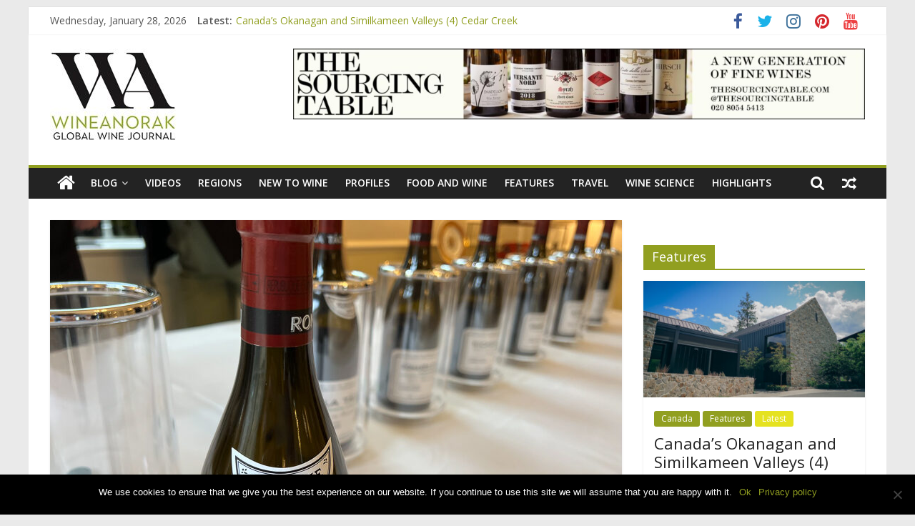

--- FILE ---
content_type: text/html; charset=UTF-8
request_url: https://wineanorak.com/2022/02/11/the-2019s-from-domaine-de-la-romanee-conti/
body_size: 21288
content:
<!DOCTYPE html>
<html lang="en-US">
<head>
			<meta charset="UTF-8" />
		<meta name="viewport" content="width=device-width, initial-scale=1">
		<link rel="profile" href="https://gmpg.org/xfn/11" />
		<title>The 2019s from Domaine de la Romanée-Conti &#8211; wineanorak.com</title>
<meta name='robots' content='max-image-preview:large' />
<link rel='dns-prefetch' href='//fonts.googleapis.com' />
<link rel="alternate" type="application/rss+xml" title="wineanorak.com &raquo; Feed" href="https://wineanorak.com/feed/" />
<link rel="alternate" type="application/rss+xml" title="wineanorak.com &raquo; Comments Feed" href="https://wineanorak.com/comments/feed/" />
<link rel="alternate" title="oEmbed (JSON)" type="application/json+oembed" href="https://wineanorak.com/wp-json/oembed/1.0/embed?url=https%3A%2F%2Fwineanorak.com%2F2022%2F02%2F11%2Fthe-2019s-from-domaine-de-la-romanee-conti%2F" />
<link rel="alternate" title="oEmbed (XML)" type="text/xml+oembed" href="https://wineanorak.com/wp-json/oembed/1.0/embed?url=https%3A%2F%2Fwineanorak.com%2F2022%2F02%2F11%2Fthe-2019s-from-domaine-de-la-romanee-conti%2F&#038;format=xml" />
<style id='wp-img-auto-sizes-contain-inline-css' type='text/css'>
img:is([sizes=auto i],[sizes^="auto," i]){contain-intrinsic-size:3000px 1500px}
/*# sourceURL=wp-img-auto-sizes-contain-inline-css */
</style>
<style id='wp-emoji-styles-inline-css' type='text/css'>

	img.wp-smiley, img.emoji {
		display: inline !important;
		border: none !important;
		box-shadow: none !important;
		height: 1em !important;
		width: 1em !important;
		margin: 0 0.07em !important;
		vertical-align: -0.1em !important;
		background: none !important;
		padding: 0 !important;
	}
/*# sourceURL=wp-emoji-styles-inline-css */
</style>
<style id='wp-block-library-inline-css' type='text/css'>
:root{--wp-block-synced-color:#7a00df;--wp-block-synced-color--rgb:122,0,223;--wp-bound-block-color:var(--wp-block-synced-color);--wp-editor-canvas-background:#ddd;--wp-admin-theme-color:#007cba;--wp-admin-theme-color--rgb:0,124,186;--wp-admin-theme-color-darker-10:#006ba1;--wp-admin-theme-color-darker-10--rgb:0,107,160.5;--wp-admin-theme-color-darker-20:#005a87;--wp-admin-theme-color-darker-20--rgb:0,90,135;--wp-admin-border-width-focus:2px}@media (min-resolution:192dpi){:root{--wp-admin-border-width-focus:1.5px}}.wp-element-button{cursor:pointer}:root .has-very-light-gray-background-color{background-color:#eee}:root .has-very-dark-gray-background-color{background-color:#313131}:root .has-very-light-gray-color{color:#eee}:root .has-very-dark-gray-color{color:#313131}:root .has-vivid-green-cyan-to-vivid-cyan-blue-gradient-background{background:linear-gradient(135deg,#00d084,#0693e3)}:root .has-purple-crush-gradient-background{background:linear-gradient(135deg,#34e2e4,#4721fb 50%,#ab1dfe)}:root .has-hazy-dawn-gradient-background{background:linear-gradient(135deg,#faaca8,#dad0ec)}:root .has-subdued-olive-gradient-background{background:linear-gradient(135deg,#fafae1,#67a671)}:root .has-atomic-cream-gradient-background{background:linear-gradient(135deg,#fdd79a,#004a59)}:root .has-nightshade-gradient-background{background:linear-gradient(135deg,#330968,#31cdcf)}:root .has-midnight-gradient-background{background:linear-gradient(135deg,#020381,#2874fc)}:root{--wp--preset--font-size--normal:16px;--wp--preset--font-size--huge:42px}.has-regular-font-size{font-size:1em}.has-larger-font-size{font-size:2.625em}.has-normal-font-size{font-size:var(--wp--preset--font-size--normal)}.has-huge-font-size{font-size:var(--wp--preset--font-size--huge)}.has-text-align-center{text-align:center}.has-text-align-left{text-align:left}.has-text-align-right{text-align:right}.has-fit-text{white-space:nowrap!important}#end-resizable-editor-section{display:none}.aligncenter{clear:both}.items-justified-left{justify-content:flex-start}.items-justified-center{justify-content:center}.items-justified-right{justify-content:flex-end}.items-justified-space-between{justify-content:space-between}.screen-reader-text{border:0;clip-path:inset(50%);height:1px;margin:-1px;overflow:hidden;padding:0;position:absolute;width:1px;word-wrap:normal!important}.screen-reader-text:focus{background-color:#ddd;clip-path:none;color:#444;display:block;font-size:1em;height:auto;left:5px;line-height:normal;padding:15px 23px 14px;text-decoration:none;top:5px;width:auto;z-index:100000}html :where(.has-border-color){border-style:solid}html :where([style*=border-top-color]){border-top-style:solid}html :where([style*=border-right-color]){border-right-style:solid}html :where([style*=border-bottom-color]){border-bottom-style:solid}html :where([style*=border-left-color]){border-left-style:solid}html :where([style*=border-width]){border-style:solid}html :where([style*=border-top-width]){border-top-style:solid}html :where([style*=border-right-width]){border-right-style:solid}html :where([style*=border-bottom-width]){border-bottom-style:solid}html :where([style*=border-left-width]){border-left-style:solid}html :where(img[class*=wp-image-]){height:auto;max-width:100%}:where(figure){margin:0 0 1em}html :where(.is-position-sticky){--wp-admin--admin-bar--position-offset:var(--wp-admin--admin-bar--height,0px)}@media screen and (max-width:600px){html :where(.is-position-sticky){--wp-admin--admin-bar--position-offset:0px}}

/*# sourceURL=wp-block-library-inline-css */
</style><style id='wp-block-heading-inline-css' type='text/css'>
h1:where(.wp-block-heading).has-background,h2:where(.wp-block-heading).has-background,h3:where(.wp-block-heading).has-background,h4:where(.wp-block-heading).has-background,h5:where(.wp-block-heading).has-background,h6:where(.wp-block-heading).has-background{padding:1.25em 2.375em}h1.has-text-align-left[style*=writing-mode]:where([style*=vertical-lr]),h1.has-text-align-right[style*=writing-mode]:where([style*=vertical-rl]),h2.has-text-align-left[style*=writing-mode]:where([style*=vertical-lr]),h2.has-text-align-right[style*=writing-mode]:where([style*=vertical-rl]),h3.has-text-align-left[style*=writing-mode]:where([style*=vertical-lr]),h3.has-text-align-right[style*=writing-mode]:where([style*=vertical-rl]),h4.has-text-align-left[style*=writing-mode]:where([style*=vertical-lr]),h4.has-text-align-right[style*=writing-mode]:where([style*=vertical-rl]),h5.has-text-align-left[style*=writing-mode]:where([style*=vertical-lr]),h5.has-text-align-right[style*=writing-mode]:where([style*=vertical-rl]),h6.has-text-align-left[style*=writing-mode]:where([style*=vertical-lr]),h6.has-text-align-right[style*=writing-mode]:where([style*=vertical-rl]){rotate:180deg}
/*# sourceURL=https://wineanorak.com/wp-includes/blocks/heading/style.min.css */
</style>
<style id='wp-block-image-inline-css' type='text/css'>
.wp-block-image>a,.wp-block-image>figure>a{display:inline-block}.wp-block-image img{box-sizing:border-box;height:auto;max-width:100%;vertical-align:bottom}@media not (prefers-reduced-motion){.wp-block-image img.hide{visibility:hidden}.wp-block-image img.show{animation:show-content-image .4s}}.wp-block-image[style*=border-radius] img,.wp-block-image[style*=border-radius]>a{border-radius:inherit}.wp-block-image.has-custom-border img{box-sizing:border-box}.wp-block-image.aligncenter{text-align:center}.wp-block-image.alignfull>a,.wp-block-image.alignwide>a{width:100%}.wp-block-image.alignfull img,.wp-block-image.alignwide img{height:auto;width:100%}.wp-block-image .aligncenter,.wp-block-image .alignleft,.wp-block-image .alignright,.wp-block-image.aligncenter,.wp-block-image.alignleft,.wp-block-image.alignright{display:table}.wp-block-image .aligncenter>figcaption,.wp-block-image .alignleft>figcaption,.wp-block-image .alignright>figcaption,.wp-block-image.aligncenter>figcaption,.wp-block-image.alignleft>figcaption,.wp-block-image.alignright>figcaption{caption-side:bottom;display:table-caption}.wp-block-image .alignleft{float:left;margin:.5em 1em .5em 0}.wp-block-image .alignright{float:right;margin:.5em 0 .5em 1em}.wp-block-image .aligncenter{margin-left:auto;margin-right:auto}.wp-block-image :where(figcaption){margin-bottom:1em;margin-top:.5em}.wp-block-image.is-style-circle-mask img{border-radius:9999px}@supports ((-webkit-mask-image:none) or (mask-image:none)) or (-webkit-mask-image:none){.wp-block-image.is-style-circle-mask img{border-radius:0;-webkit-mask-image:url('data:image/svg+xml;utf8,<svg viewBox="0 0 100 100" xmlns="http://www.w3.org/2000/svg"><circle cx="50" cy="50" r="50"/></svg>');mask-image:url('data:image/svg+xml;utf8,<svg viewBox="0 0 100 100" xmlns="http://www.w3.org/2000/svg"><circle cx="50" cy="50" r="50"/></svg>');mask-mode:alpha;-webkit-mask-position:center;mask-position:center;-webkit-mask-repeat:no-repeat;mask-repeat:no-repeat;-webkit-mask-size:contain;mask-size:contain}}:root :where(.wp-block-image.is-style-rounded img,.wp-block-image .is-style-rounded img){border-radius:9999px}.wp-block-image figure{margin:0}.wp-lightbox-container{display:flex;flex-direction:column;position:relative}.wp-lightbox-container img{cursor:zoom-in}.wp-lightbox-container img:hover+button{opacity:1}.wp-lightbox-container button{align-items:center;backdrop-filter:blur(16px) saturate(180%);background-color:#5a5a5a40;border:none;border-radius:4px;cursor:zoom-in;display:flex;height:20px;justify-content:center;opacity:0;padding:0;position:absolute;right:16px;text-align:center;top:16px;width:20px;z-index:100}@media not (prefers-reduced-motion){.wp-lightbox-container button{transition:opacity .2s ease}}.wp-lightbox-container button:focus-visible{outline:3px auto #5a5a5a40;outline:3px auto -webkit-focus-ring-color;outline-offset:3px}.wp-lightbox-container button:hover{cursor:pointer;opacity:1}.wp-lightbox-container button:focus{opacity:1}.wp-lightbox-container button:focus,.wp-lightbox-container button:hover,.wp-lightbox-container button:not(:hover):not(:active):not(.has-background){background-color:#5a5a5a40;border:none}.wp-lightbox-overlay{box-sizing:border-box;cursor:zoom-out;height:100vh;left:0;overflow:hidden;position:fixed;top:0;visibility:hidden;width:100%;z-index:100000}.wp-lightbox-overlay .close-button{align-items:center;cursor:pointer;display:flex;justify-content:center;min-height:40px;min-width:40px;padding:0;position:absolute;right:calc(env(safe-area-inset-right) + 16px);top:calc(env(safe-area-inset-top) + 16px);z-index:5000000}.wp-lightbox-overlay .close-button:focus,.wp-lightbox-overlay .close-button:hover,.wp-lightbox-overlay .close-button:not(:hover):not(:active):not(.has-background){background:none;border:none}.wp-lightbox-overlay .lightbox-image-container{height:var(--wp--lightbox-container-height);left:50%;overflow:hidden;position:absolute;top:50%;transform:translate(-50%,-50%);transform-origin:top left;width:var(--wp--lightbox-container-width);z-index:9999999999}.wp-lightbox-overlay .wp-block-image{align-items:center;box-sizing:border-box;display:flex;height:100%;justify-content:center;margin:0;position:relative;transform-origin:0 0;width:100%;z-index:3000000}.wp-lightbox-overlay .wp-block-image img{height:var(--wp--lightbox-image-height);min-height:var(--wp--lightbox-image-height);min-width:var(--wp--lightbox-image-width);width:var(--wp--lightbox-image-width)}.wp-lightbox-overlay .wp-block-image figcaption{display:none}.wp-lightbox-overlay button{background:none;border:none}.wp-lightbox-overlay .scrim{background-color:#fff;height:100%;opacity:.9;position:absolute;width:100%;z-index:2000000}.wp-lightbox-overlay.active{visibility:visible}@media not (prefers-reduced-motion){.wp-lightbox-overlay.active{animation:turn-on-visibility .25s both}.wp-lightbox-overlay.active img{animation:turn-on-visibility .35s both}.wp-lightbox-overlay.show-closing-animation:not(.active){animation:turn-off-visibility .35s both}.wp-lightbox-overlay.show-closing-animation:not(.active) img{animation:turn-off-visibility .25s both}.wp-lightbox-overlay.zoom.active{animation:none;opacity:1;visibility:visible}.wp-lightbox-overlay.zoom.active .lightbox-image-container{animation:lightbox-zoom-in .4s}.wp-lightbox-overlay.zoom.active .lightbox-image-container img{animation:none}.wp-lightbox-overlay.zoom.active .scrim{animation:turn-on-visibility .4s forwards}.wp-lightbox-overlay.zoom.show-closing-animation:not(.active){animation:none}.wp-lightbox-overlay.zoom.show-closing-animation:not(.active) .lightbox-image-container{animation:lightbox-zoom-out .4s}.wp-lightbox-overlay.zoom.show-closing-animation:not(.active) .lightbox-image-container img{animation:none}.wp-lightbox-overlay.zoom.show-closing-animation:not(.active) .scrim{animation:turn-off-visibility .4s forwards}}@keyframes show-content-image{0%{visibility:hidden}99%{visibility:hidden}to{visibility:visible}}@keyframes turn-on-visibility{0%{opacity:0}to{opacity:1}}@keyframes turn-off-visibility{0%{opacity:1;visibility:visible}99%{opacity:0;visibility:visible}to{opacity:0;visibility:hidden}}@keyframes lightbox-zoom-in{0%{transform:translate(calc((-100vw + var(--wp--lightbox-scrollbar-width))/2 + var(--wp--lightbox-initial-left-position)),calc(-50vh + var(--wp--lightbox-initial-top-position))) scale(var(--wp--lightbox-scale))}to{transform:translate(-50%,-50%) scale(1)}}@keyframes lightbox-zoom-out{0%{transform:translate(-50%,-50%) scale(1);visibility:visible}99%{visibility:visible}to{transform:translate(calc((-100vw + var(--wp--lightbox-scrollbar-width))/2 + var(--wp--lightbox-initial-left-position)),calc(-50vh + var(--wp--lightbox-initial-top-position))) scale(var(--wp--lightbox-scale));visibility:hidden}}
/*# sourceURL=https://wineanorak.com/wp-includes/blocks/image/style.min.css */
</style>
<style id='wp-block-image-theme-inline-css' type='text/css'>
:root :where(.wp-block-image figcaption){color:#555;font-size:13px;text-align:center}.is-dark-theme :root :where(.wp-block-image figcaption){color:#ffffffa6}.wp-block-image{margin:0 0 1em}
/*# sourceURL=https://wineanorak.com/wp-includes/blocks/image/theme.min.css */
</style>
<style id='wp-block-paragraph-inline-css' type='text/css'>
.is-small-text{font-size:.875em}.is-regular-text{font-size:1em}.is-large-text{font-size:2.25em}.is-larger-text{font-size:3em}.has-drop-cap:not(:focus):first-letter{float:left;font-size:8.4em;font-style:normal;font-weight:100;line-height:.68;margin:.05em .1em 0 0;text-transform:uppercase}body.rtl .has-drop-cap:not(:focus):first-letter{float:none;margin-left:.1em}p.has-drop-cap.has-background{overflow:hidden}:root :where(p.has-background){padding:1.25em 2.375em}:where(p.has-text-color:not(.has-link-color)) a{color:inherit}p.has-text-align-left[style*="writing-mode:vertical-lr"],p.has-text-align-right[style*="writing-mode:vertical-rl"]{rotate:180deg}
/*# sourceURL=https://wineanorak.com/wp-includes/blocks/paragraph/style.min.css */
</style>
<style id='global-styles-inline-css' type='text/css'>
:root{--wp--preset--aspect-ratio--square: 1;--wp--preset--aspect-ratio--4-3: 4/3;--wp--preset--aspect-ratio--3-4: 3/4;--wp--preset--aspect-ratio--3-2: 3/2;--wp--preset--aspect-ratio--2-3: 2/3;--wp--preset--aspect-ratio--16-9: 16/9;--wp--preset--aspect-ratio--9-16: 9/16;--wp--preset--color--black: #000000;--wp--preset--color--cyan-bluish-gray: #abb8c3;--wp--preset--color--white: #ffffff;--wp--preset--color--pale-pink: #f78da7;--wp--preset--color--vivid-red: #cf2e2e;--wp--preset--color--luminous-vivid-orange: #ff6900;--wp--preset--color--luminous-vivid-amber: #fcb900;--wp--preset--color--light-green-cyan: #7bdcb5;--wp--preset--color--vivid-green-cyan: #00d084;--wp--preset--color--pale-cyan-blue: #8ed1fc;--wp--preset--color--vivid-cyan-blue: #0693e3;--wp--preset--color--vivid-purple: #9b51e0;--wp--preset--gradient--vivid-cyan-blue-to-vivid-purple: linear-gradient(135deg,rgb(6,147,227) 0%,rgb(155,81,224) 100%);--wp--preset--gradient--light-green-cyan-to-vivid-green-cyan: linear-gradient(135deg,rgb(122,220,180) 0%,rgb(0,208,130) 100%);--wp--preset--gradient--luminous-vivid-amber-to-luminous-vivid-orange: linear-gradient(135deg,rgb(252,185,0) 0%,rgb(255,105,0) 100%);--wp--preset--gradient--luminous-vivid-orange-to-vivid-red: linear-gradient(135deg,rgb(255,105,0) 0%,rgb(207,46,46) 100%);--wp--preset--gradient--very-light-gray-to-cyan-bluish-gray: linear-gradient(135deg,rgb(238,238,238) 0%,rgb(169,184,195) 100%);--wp--preset--gradient--cool-to-warm-spectrum: linear-gradient(135deg,rgb(74,234,220) 0%,rgb(151,120,209) 20%,rgb(207,42,186) 40%,rgb(238,44,130) 60%,rgb(251,105,98) 80%,rgb(254,248,76) 100%);--wp--preset--gradient--blush-light-purple: linear-gradient(135deg,rgb(255,206,236) 0%,rgb(152,150,240) 100%);--wp--preset--gradient--blush-bordeaux: linear-gradient(135deg,rgb(254,205,165) 0%,rgb(254,45,45) 50%,rgb(107,0,62) 100%);--wp--preset--gradient--luminous-dusk: linear-gradient(135deg,rgb(255,203,112) 0%,rgb(199,81,192) 50%,rgb(65,88,208) 100%);--wp--preset--gradient--pale-ocean: linear-gradient(135deg,rgb(255,245,203) 0%,rgb(182,227,212) 50%,rgb(51,167,181) 100%);--wp--preset--gradient--electric-grass: linear-gradient(135deg,rgb(202,248,128) 0%,rgb(113,206,126) 100%);--wp--preset--gradient--midnight: linear-gradient(135deg,rgb(2,3,129) 0%,rgb(40,116,252) 100%);--wp--preset--font-size--small: 13px;--wp--preset--font-size--medium: 20px;--wp--preset--font-size--large: 36px;--wp--preset--font-size--x-large: 42px;--wp--preset--spacing--20: 0.44rem;--wp--preset--spacing--30: 0.67rem;--wp--preset--spacing--40: 1rem;--wp--preset--spacing--50: 1.5rem;--wp--preset--spacing--60: 2.25rem;--wp--preset--spacing--70: 3.38rem;--wp--preset--spacing--80: 5.06rem;--wp--preset--shadow--natural: 6px 6px 9px rgba(0, 0, 0, 0.2);--wp--preset--shadow--deep: 12px 12px 50px rgba(0, 0, 0, 0.4);--wp--preset--shadow--sharp: 6px 6px 0px rgba(0, 0, 0, 0.2);--wp--preset--shadow--outlined: 6px 6px 0px -3px rgb(255, 255, 255), 6px 6px rgb(0, 0, 0);--wp--preset--shadow--crisp: 6px 6px 0px rgb(0, 0, 0);}:where(.is-layout-flex){gap: 0.5em;}:where(.is-layout-grid){gap: 0.5em;}body .is-layout-flex{display: flex;}.is-layout-flex{flex-wrap: wrap;align-items: center;}.is-layout-flex > :is(*, div){margin: 0;}body .is-layout-grid{display: grid;}.is-layout-grid > :is(*, div){margin: 0;}:where(.wp-block-columns.is-layout-flex){gap: 2em;}:where(.wp-block-columns.is-layout-grid){gap: 2em;}:where(.wp-block-post-template.is-layout-flex){gap: 1.25em;}:where(.wp-block-post-template.is-layout-grid){gap: 1.25em;}.has-black-color{color: var(--wp--preset--color--black) !important;}.has-cyan-bluish-gray-color{color: var(--wp--preset--color--cyan-bluish-gray) !important;}.has-white-color{color: var(--wp--preset--color--white) !important;}.has-pale-pink-color{color: var(--wp--preset--color--pale-pink) !important;}.has-vivid-red-color{color: var(--wp--preset--color--vivid-red) !important;}.has-luminous-vivid-orange-color{color: var(--wp--preset--color--luminous-vivid-orange) !important;}.has-luminous-vivid-amber-color{color: var(--wp--preset--color--luminous-vivid-amber) !important;}.has-light-green-cyan-color{color: var(--wp--preset--color--light-green-cyan) !important;}.has-vivid-green-cyan-color{color: var(--wp--preset--color--vivid-green-cyan) !important;}.has-pale-cyan-blue-color{color: var(--wp--preset--color--pale-cyan-blue) !important;}.has-vivid-cyan-blue-color{color: var(--wp--preset--color--vivid-cyan-blue) !important;}.has-vivid-purple-color{color: var(--wp--preset--color--vivid-purple) !important;}.has-black-background-color{background-color: var(--wp--preset--color--black) !important;}.has-cyan-bluish-gray-background-color{background-color: var(--wp--preset--color--cyan-bluish-gray) !important;}.has-white-background-color{background-color: var(--wp--preset--color--white) !important;}.has-pale-pink-background-color{background-color: var(--wp--preset--color--pale-pink) !important;}.has-vivid-red-background-color{background-color: var(--wp--preset--color--vivid-red) !important;}.has-luminous-vivid-orange-background-color{background-color: var(--wp--preset--color--luminous-vivid-orange) !important;}.has-luminous-vivid-amber-background-color{background-color: var(--wp--preset--color--luminous-vivid-amber) !important;}.has-light-green-cyan-background-color{background-color: var(--wp--preset--color--light-green-cyan) !important;}.has-vivid-green-cyan-background-color{background-color: var(--wp--preset--color--vivid-green-cyan) !important;}.has-pale-cyan-blue-background-color{background-color: var(--wp--preset--color--pale-cyan-blue) !important;}.has-vivid-cyan-blue-background-color{background-color: var(--wp--preset--color--vivid-cyan-blue) !important;}.has-vivid-purple-background-color{background-color: var(--wp--preset--color--vivid-purple) !important;}.has-black-border-color{border-color: var(--wp--preset--color--black) !important;}.has-cyan-bluish-gray-border-color{border-color: var(--wp--preset--color--cyan-bluish-gray) !important;}.has-white-border-color{border-color: var(--wp--preset--color--white) !important;}.has-pale-pink-border-color{border-color: var(--wp--preset--color--pale-pink) !important;}.has-vivid-red-border-color{border-color: var(--wp--preset--color--vivid-red) !important;}.has-luminous-vivid-orange-border-color{border-color: var(--wp--preset--color--luminous-vivid-orange) !important;}.has-luminous-vivid-amber-border-color{border-color: var(--wp--preset--color--luminous-vivid-amber) !important;}.has-light-green-cyan-border-color{border-color: var(--wp--preset--color--light-green-cyan) !important;}.has-vivid-green-cyan-border-color{border-color: var(--wp--preset--color--vivid-green-cyan) !important;}.has-pale-cyan-blue-border-color{border-color: var(--wp--preset--color--pale-cyan-blue) !important;}.has-vivid-cyan-blue-border-color{border-color: var(--wp--preset--color--vivid-cyan-blue) !important;}.has-vivid-purple-border-color{border-color: var(--wp--preset--color--vivid-purple) !important;}.has-vivid-cyan-blue-to-vivid-purple-gradient-background{background: var(--wp--preset--gradient--vivid-cyan-blue-to-vivid-purple) !important;}.has-light-green-cyan-to-vivid-green-cyan-gradient-background{background: var(--wp--preset--gradient--light-green-cyan-to-vivid-green-cyan) !important;}.has-luminous-vivid-amber-to-luminous-vivid-orange-gradient-background{background: var(--wp--preset--gradient--luminous-vivid-amber-to-luminous-vivid-orange) !important;}.has-luminous-vivid-orange-to-vivid-red-gradient-background{background: var(--wp--preset--gradient--luminous-vivid-orange-to-vivid-red) !important;}.has-very-light-gray-to-cyan-bluish-gray-gradient-background{background: var(--wp--preset--gradient--very-light-gray-to-cyan-bluish-gray) !important;}.has-cool-to-warm-spectrum-gradient-background{background: var(--wp--preset--gradient--cool-to-warm-spectrum) !important;}.has-blush-light-purple-gradient-background{background: var(--wp--preset--gradient--blush-light-purple) !important;}.has-blush-bordeaux-gradient-background{background: var(--wp--preset--gradient--blush-bordeaux) !important;}.has-luminous-dusk-gradient-background{background: var(--wp--preset--gradient--luminous-dusk) !important;}.has-pale-ocean-gradient-background{background: var(--wp--preset--gradient--pale-ocean) !important;}.has-electric-grass-gradient-background{background: var(--wp--preset--gradient--electric-grass) !important;}.has-midnight-gradient-background{background: var(--wp--preset--gradient--midnight) !important;}.has-small-font-size{font-size: var(--wp--preset--font-size--small) !important;}.has-medium-font-size{font-size: var(--wp--preset--font-size--medium) !important;}.has-large-font-size{font-size: var(--wp--preset--font-size--large) !important;}.has-x-large-font-size{font-size: var(--wp--preset--font-size--x-large) !important;}
/*# sourceURL=global-styles-inline-css */
</style>

<style id='classic-theme-styles-inline-css' type='text/css'>
/*! This file is auto-generated */
.wp-block-button__link{color:#fff;background-color:#32373c;border-radius:9999px;box-shadow:none;text-decoration:none;padding:calc(.667em + 2px) calc(1.333em + 2px);font-size:1.125em}.wp-block-file__button{background:#32373c;color:#fff;text-decoration:none}
/*# sourceURL=/wp-includes/css/classic-themes.min.css */
</style>
<link rel='stylesheet' id='cookie-notice-front-css' href='https://wineanorak.com/wp-content/plugins/cookie-notice/css/front.min.css?ver=2.5.5' type='text/css' media='all' />
<link rel='stylesheet' id='dashicons-css' href='https://wineanorak.com/wp-includes/css/dashicons.min.css?ver=6.9' type='text/css' media='all' />
<link rel='stylesheet' id='everest-forms-general-css' href='https://wineanorak.com/wp-content/plugins/everest-forms/assets/css/everest-forms.css?ver=1.7.0.3' type='text/css' media='all' />
<link rel='stylesheet' id='social_share_with_floating_bar-frontend-css' href='https://wineanorak.com/wp-content/plugins/social-share-with-floating-bar/assets/css/frontend.min.css?ver=1.0.0' type='text/css' media='all' />
<link rel='stylesheet' id='colormag_style-css' href='https://wineanorak.com/wp-content/themes/colormag-pro/style.css?ver=3.0.1' type='text/css' media='all' />
<style id='colormag_style-inline-css' type='text/css'>
.colormag-button,blockquote,button,input[type=reset],input[type=button],input[type=submit],.home-icon.front_page_on,.main-navigation a:hover,.main-navigation ul li ul li a:hover,.main-navigation ul li ul li:hover>a,.main-navigation ul li.current-menu-ancestor>a,.main-navigation ul li.current-menu-item ul li a:hover,.main-navigation ul li.current-menu-item>a,.main-navigation ul li.current_page_ancestor>a,.main-navigation ul li.current_page_item>a,.main-navigation ul li:hover>a,.main-small-navigation li a:hover,.site-header .menu-toggle:hover,#masthead.colormag-header-classic .main-navigation ul ul.sub-menu li:hover > a,#masthead.colormag-header-classic .main-navigation ul ul.sub-menu li.current-menu-ancestor > a,#masthead.colormag-header-classic .main-navigation ul ul.sub-menu li.current-menu-item > a,#masthead.colormag-header-clean #site-navigation .menu-toggle:hover,#masthead.colormag-header-clean #site-navigation.main-small-navigation .menu-toggle,#masthead.colormag-header-classic #site-navigation.main-small-navigation .menu-toggle,#masthead .main-small-navigation li:hover > a, #masthead .main-small-navigation li.current-page-ancestor > a,#masthead .main-small-navigation li.current-menu-ancestor > a, #masthead .main-small-navigation li.current-page-item > a,#masthead .main-small-navigation li.current-menu-item > a,#masthead.colormag-header-classic #site-navigation .menu-toggle:hover,.main-navigation ul li.focus > a,#masthead.colormag-header-classic .main-navigation ul ul.sub-menu li.focus > a,.main-small-navigation .current-menu-item>a,.main-small-navigation .current_page_item>a,#masthead.colormag-header-clean .main-small-navigation li:hover > a,#masthead.colormag-header-clean .main-small-navigation li.current-page-ancestor > a,#masthead.colormag-header-clean .main-small-navigation li.current-menu-ancestor > a,#masthead.colormag-header-clean .main-small-navigation li.current-page-item > a,#masthead.colormag-header-clean .main-small-navigation li.current-menu-item > a,#main .breaking-news-latest,.fa.search-top:hover,.widget_featured_posts .article-content .above-entry-meta .cat-links a,.widget_call_to_action .btn--primary,.colormag-footer--classic .footer-widgets-area .widget-title span::before,.colormag-footer--classic-bordered .footer-widgets-area .widget-title span::before,.widget_featured_posts .widget-title span,.widget_featured_slider .slide-content .above-entry-meta .cat-links a,.widget_highlighted_posts .article-content .above-entry-meta .cat-links a,.category-slide-next,.category-slide-prev,.slide-next,.slide-prev,.tabbed-widget ul li,#content .wp-pagenavi .current,#content .wp-pagenavi a:hover,#secondary .widget-title span,#content .post .article-content .above-entry-meta .cat-links a,.page-header .page-title span,.entry-meta .post-format i,.format-link .entry-content a,.more-link,.pagination span,.comments-area .comment-author-link span,.footer-widgets-area .widget-title span,.advertisement_above_footer .widget-title span,.sub-toggle,.error,#primary .widget-title span,.related-posts-wrapper.style-three .article-content .entry-title a:hover:before,.widget_slider_area .widget-title span,.widget_beside_slider .widget-title span,.top-full-width-sidebar .widget-title span,.wp-block-quote,.wp-block-quote.is-style-large,.wp-block-quote.has-text-align-right{background-color:#919f20;}a,#masthead .main-small-navigation li:hover > .sub-toggle i,#masthead .main-small-navigation li.current-page-ancestor > .sub-toggle i,#masthead .main-small-navigation li.current-menu-ancestor > .sub-toggle i,#masthead .main-small-navigation li.current-page-item > .sub-toggle i,#masthead .main-small-navigation li.current-menu-item > .sub-toggle i,#masthead.colormag-header-classic #site-navigation .fa.search-top:hover,#masthead.colormag-header-classic #site-navigation.main-small-navigation .random-post a:hover .fa-random,#masthead.colormag-header-classic #site-navigation.main-navigation .random-post a:hover .fa-random,#masthead.colormag-header-classic .breaking-news .newsticker a:hover,.dark-skin #masthead.colormag-header-classic #site-navigation.main-navigation .home-icon:hover .fa,#masthead.colormag-header-classic .main-navigation .home-icon a:hover .fa,.byline a:hover,.comments a:hover,.edit-link a:hover,.posted-on a:hover,.social-links i.fa:hover,.tag-links a:hover,#masthead.colormag-header-clean .social-links li:hover i.fa,#masthead.colormag-header-classic .social-links li:hover i.fa,#masthead.colormag-header-clean .breaking-news .newsticker a:hover,.widget_featured_posts .article-content .entry-title a:hover,.widget_featured_slider .slide-content .below-entry-meta .byline a:hover,.widget_featured_slider .slide-content .below-entry-meta .comments a:hover,.widget_featured_slider .slide-content .below-entry-meta .posted-on a:hover,.widget_featured_slider .slide-content .entry-title a:hover,.widget_block_picture_news.widget_featured_posts .article-content .entry-title a:hover,.widget_highlighted_posts .article-content .below-entry-meta .byline a:hover,.widget_highlighted_posts .article-content .below-entry-meta .comments a:hover,.widget_highlighted_posts .article-content .below-entry-meta .posted-on a:hover,.widget_highlighted_posts .article-content .entry-title a:hover,i.fa-arrow-up, i.fa-arrow-down,#site-title a,#content .post .article-content .entry-title a:hover,.entry-meta .byline i,.entry-meta .cat-links i,.entry-meta a,.post .entry-title a:hover,.search .entry-title a:hover,.entry-meta .comments-link a:hover,.entry-meta .edit-link a:hover,.entry-meta .posted-on a:hover,.entry-meta .tag-links a:hover,.single #content .tags a:hover,.count,.next a:hover,.previous a:hover,.related-posts-main-title .fa,.single-related-posts .article-content .entry-title a:hover,.pagination a span:hover,#content .comments-area a.comment-edit-link:hover,#content .comments-area a.comment-permalink:hover,#content .comments-area article header cite a:hover,.comments-area .comment-author-link a:hover,.comment .comment-reply-link:hover,.nav-next a,.nav-previous a,#colophon .footer-menu ul li a:hover,.footer-widgets-area a:hover,a#scroll-up i,.main-small-navigation li.current-menu-item > .sub-toggle i,.num-404,.related-posts-wrapper-flyout .entry-title a:hover,.human-diff-time .human-diff-time-display:hover{color:#919f20;}#site-navigation{border-top-color:#919f20;}#masthead.colormag-header-classic .main-navigation ul ul.sub-menu li:hover,#masthead.colormag-header-classic .main-navigation ul ul.sub-menu li.current-menu-ancestor,#masthead.colormag-header-classic .main-navigation ul ul.sub-menu li.current-menu-item,#masthead.colormag-header-classic #site-navigation .menu-toggle:hover,#masthead.colormag-header-classic #site-navigation.main-small-navigation .menu-toggle,#masthead.colormag-header-classic .main-navigation ul > li:hover > a,#masthead.colormag-header-classic .main-navigation ul > li.current-menu-item > a,#masthead.colormag-header-classic .main-navigation ul > li.current-menu-ancestor > a,#masthead.colormag-header-classic .main-navigation ul li.focus > a,.pagination a span:hover{border-color:#919f20;}.widget_featured_posts .widget-title,#secondary .widget-title,.page-header .page-title,.footer-widgets-area .widget-title,.advertisement_above_footer .widget-title,#primary .widget-title,.widget_slider_area .widget-title,.widget_beside_slider .widget-title,.top-full-width-sidebar .widget-title{border-bottom-color:#919f20;}#site-title a{color:#919f20;}#site-navigation{border-top-color:#919f20;}
/*# sourceURL=colormag_style-inline-css */
</style>
<link rel='stylesheet' id='colormag-featured-image-popup-css-css' href='https://wineanorak.com/wp-content/themes/colormag-pro/js/magnific-popup/magnific-popup.min.css?ver=3.0.1' type='text/css' media='all' />
<link rel='stylesheet' id='colormag-fontawesome-css' href='https://wineanorak.com/wp-content/themes/colormag-pro/fontawesome/css/font-awesome.min.css?ver=3.0.1' type='text/css' media='all' />
<link rel='stylesheet' id='colormag_googlefonts-css' href='//fonts.googleapis.com/css?family=Open+Sans%3A600%2Cregular&#038;subset=latin&#038;ver=3.0.1' type='text/css' media='all' />
<script type="text/javascript" id="cookie-notice-front-js-before">
/* <![CDATA[ */
var cnArgs = {"ajaxUrl":"https:\/\/wineanorak.com\/wp-admin\/admin-ajax.php","nonce":"9fe387538a","hideEffect":"fade","position":"bottom","onScroll":false,"onScrollOffset":100,"onClick":false,"cookieName":"cookie_notice_accepted","cookieTime":2592000,"cookieTimeRejected":2592000,"globalCookie":false,"redirection":false,"cache":false,"revokeCookies":false,"revokeCookiesOpt":"automatic"};

//# sourceURL=cookie-notice-front-js-before
/* ]]> */
</script>
<script type="text/javascript" src="https://wineanorak.com/wp-content/plugins/cookie-notice/js/front.min.js?ver=2.5.5" id="cookie-notice-front-js"></script>
<script type="text/javascript" src="https://wineanorak.com/wp-includes/js/jquery/jquery.min.js?ver=3.7.1" id="jquery-core-js"></script>
<script type="text/javascript" src="https://wineanorak.com/wp-includes/js/jquery/jquery-migrate.min.js?ver=3.4.1" id="jquery-migrate-js"></script>
<link rel="https://api.w.org/" href="https://wineanorak.com/wp-json/" /><link rel="alternate" title="JSON" type="application/json" href="https://wineanorak.com/wp-json/wp/v2/posts/10269" /><link rel="EditURI" type="application/rsd+xml" title="RSD" href="https://wineanorak.com/xmlrpc.php?rsd" />
<meta name="generator" content="WordPress 6.9" />
<meta name="generator" content="Everest Forms 1.7.0.3" />
<link rel="canonical" href="https://wineanorak.com/2022/02/11/the-2019s-from-domaine-de-la-romanee-conti/" />
<link rel='shortlink' href='https://wineanorak.com/?p=10269' />
</head>

<body data-rsssl=1 class="wp-singular post-template-default single single-post postid-10269 single-format-standard wp-custom-logo wp-embed-responsive wp-theme-colormag-pro cookies-not-set everest-forms-no-js right-sidebar box-layout">

		<div id="page" class="hfeed site">
				<a class="skip-link screen-reader-text" href="#main">Skip to content</a>
				<header id="masthead" class="site-header clearfix ">
				<div id="header-text-nav-container" class="clearfix">
		
			<div class="news-bar">
				<div class="inner-wrap clearfix">
					
		<div class="date-in-header">
			Wednesday, January 28, 2026		</div>

		
		<div class="breaking-news">
			<strong class="breaking-news-latest">
				Latest:			</strong>

			<ul class="newsticker">
									<li>
						<a href="https://wineanorak.com/2026/01/27/canadas-okanagan-and-similkameen-valleys-4-cedar-creek/" title="Canada&#8217;s Okanagan and Similkameen Valleys (4) Cedar Creek">
							Canada&#8217;s Okanagan and Similkameen Valleys (4) Cedar Creek						</a>
					</li>
									<li>
						<a href="https://wineanorak.com/2026/01/27/blank-canvas-retelling-the-marlborough-story-through-some-impressive-single-vineyard-wines/" title="Blank Canvas, retelling the Marlborough story through some impressive single-vineyard wines">
							Blank Canvas, retelling the Marlborough story through some impressive single-vineyard wines						</a>
					</li>
									<li>
						<a href="https://wineanorak.com/2026/01/26/prowein-innovates-in-a-bid-to-maintain-its-position-as-a-must-attend-wine-trade-fair/" title="ProWein innovates in a bid to maintain its position as a &#8216;must attend&#8217; wine trade fair">
							ProWein innovates in a bid to maintain its position as a &#8216;must attend&#8217; wine trade fair						</a>
					</li>
									<li>
						<a href="https://wineanorak.com/2026/01/26/canadas-okanagan-and-similkameen-valleys-3-martins-lane/" title="Canada&#8217;s Okanagan and Similkameen Valleys: (3) Martin&#8217;s Lane">
							Canada&#8217;s Okanagan and Similkameen Valleys: (3) Martin&#8217;s Lane						</a>
					</li>
									<li>
						<a href="https://wineanorak.com/2026/01/25/canadas-okanagan-and-similkameen-valleys-2-spearhead/" title="Canada&#8217;s Okanagan and Similkameen valleys (2) Spearhead">
							Canada&#8217;s Okanagan and Similkameen valleys (2) Spearhead						</a>
					</li>
							</ul>
		</div>

		
		<div class="social-links clearfix">
			<ul>
				<li><a href="https://www.facebook.com/jamiegoode1" target="_blank"><i class="fa fa-facebook"></i></a></li><li><a href="https://twitter.com/jamiegoode" target="_blank"><i class="fa fa-twitter"></i></a></li><li><a href="https://www.instagram.com/drjamiegoode/" target="_blank"><i class="fa fa-instagram"></i></a></li><li><a href="https://www.pinterest.co.uk/drjamiegoode/" target="_blank"><i class="fa fa-pinterest"></i></a></li><li><a href="https://www.youtube.com/channel/UCuA6hpz346pMB1weeuaAu0Q" target="_blank"><i class="fa fa-youtube"></i></a></li>			</ul>
		</div><!-- .social-links -->
						</div>
			</div>

			
		<div class="inner-wrap">
			<div id="header-text-nav-wrap" class="clearfix">

				<div id="header-left-section">
											<div id="header-logo-image">
							<a href="https://wineanorak.com/" class="custom-logo-link" rel="home"><img width="178" height="138" src="https://wineanorak.com/wp-content/uploads/2019/10/cropped-Screenshot-2019-10-24-at-11.39.33-3.jpg" class="custom-logo" alt="wineanorak.com" decoding="async" /></a>						</div><!-- #header-logo-image -->
						
					<div id="header-text" class="screen-reader-text">
													<h3 id="site-title">
								<a href="https://wineanorak.com/" title="wineanorak.com" rel="home">wineanorak.com</a>
							</h3>
						
													<p id="site-description">
								online wine magazine							</p><!-- #site-description -->
											</div><!-- #header-text -->
				</div><!-- #header-left-section -->

				<div id="header-right-section">
											<div id="header-right-sidebar" class="clearfix">
							<aside id="custom_html-3" class="widget_text widget widget_custom_html clearfix"><div class="textwidget custom-html-widget"></div></aside><aside id="media_image-3" class="widget widget_media_image clearfix"><a href="https://thesourcingtable.com/"><img width="800" height="99" src="https://wineanorak.com/wp-content/uploads/2021/02/sourcingtablebanner-1024x127.jpeg" class="image wp-image-6351  attachment-large size-large" alt="" style="max-width: 100%; height: auto;" decoding="async" fetchpriority="high" srcset="https://wineanorak.com/wp-content/uploads/2021/02/sourcingtablebanner-1024x127.jpeg 1024w, https://wineanorak.com/wp-content/uploads/2021/02/sourcingtablebanner-300x37.jpeg 300w, https://wineanorak.com/wp-content/uploads/2021/02/sourcingtablebanner-768x95.jpeg 768w, https://wineanorak.com/wp-content/uploads/2021/02/sourcingtablebanner.jpeg 1536w" sizes="(max-width: 800px) 100vw, 800px" /></a></aside>						</div>
										</div><!-- #header-right-section -->

			</div><!-- #header-text-nav-wrap -->
		</div><!-- .inner-wrap -->

		
			<nav id="site-navigation" class="main-navigation clearfix">
				<div class="inner-wrap clearfix">
					
						<div class="home-icon">
							<a href="https://wineanorak.com/"
							   title="wineanorak.com"
							>
								<i class="fa fa-home"></i>
							</a>
						</div>
					
											<div class="search-random-icons-container">
							
		<div class="random-post">
							<a href="https://wineanorak.com/2023/12/12/tasting-top-fortified-wines-blind-the-2023-best-bottle-award-in-lech-am-arlberg-austria/" title="View a random post">
					<i class="fa fa-random"></i>
				</a>
					</div>

										<div class="top-search-wrap">
									<i class="fa fa-search search-top"></i>
									<div class="search-form-top">
										
<form action="https://wineanorak.com/"
      class="search-form searchform clearfix"
      method="get"
      role="search"
>

	<div class="search-wrap">
		<input type="search"
		       class="s field"
		       name="s"
		       value=""
		       placeholder="Search"
		/>

		<button class="search-icon" type="submit"></button>
	</div>

</form><!-- .searchform -->
									</div>
								</div>
													</div>
					
					<p class="menu-toggle"></p>
					<div class="menu-primary-container"><ul id="menu-primary" class="menu"><li id="menu-item-311" class="menu-item menu-item-type-custom menu-item-object-custom menu-item-has-children menu-item-311"><a href="https://wineanorak.com/wineblog" title="Download This Theme">blog</a>
<ul class="sub-menu">
	<li id="menu-item-312" class="menu-item menu-item-type-custom menu-item-object-custom menu-item-312"><a target="_blank" href="https://wineanorak.com/wineblog/" title="my long running blog">Jamie Goode&#8217;s Wine Blog</a></li>
	<li id="menu-item-310" class="menu-item menu-item-type-custom menu-item-object-custom menu-item-310"><a href="https://wineanorak.com/blog">My old blog: 2006-2010</a></li>
</ul>
</li>
<li id="menu-item-691" class="menu-item menu-item-type-taxonomy menu-item-object-category menu-item-691"><a href="https://wineanorak.com/category/videos/">Videos</a></li>
<li id="menu-item-745" class="menu-item menu-item-type-taxonomy menu-item-object-category current-post-ancestor menu-item-745"><a href="https://wineanorak.com/category/regions/">Regions</a></li>
<li id="menu-item-804" class="menu-item menu-item-type-taxonomy menu-item-object-category menu-item-804"><a href="https://wineanorak.com/category/new-to-wine/">New to wine</a></li>
<li id="menu-item-466" class="menu-item menu-item-type-taxonomy menu-item-object-category menu-item-466"><a href="https://wineanorak.com/category/profiles/">Profiles</a></li>
<li id="menu-item-741" class="menu-item menu-item-type-taxonomy menu-item-object-category menu-item-741"><a href="https://wineanorak.com/category/food-and-wine/">Food and wine</a></li>
<li id="menu-item-742" class="menu-item menu-item-type-taxonomy menu-item-object-category current-post-ancestor current-menu-parent current-post-parent menu-item-742"><a href="https://wineanorak.com/category/features/">Features</a></li>
<li id="menu-item-743" class="menu-item menu-item-type-taxonomy menu-item-object-category menu-item-743"><a href="https://wineanorak.com/category/travel/">Travel</a></li>
<li id="menu-item-689" class="menu-item menu-item-type-taxonomy menu-item-object-category menu-item-689"><a href="https://wineanorak.com/category/wine-science/">Wine Science</a></li>
<li id="menu-item-3044" class="menu-item menu-item-type-taxonomy menu-item-object-category menu-item-3044"><a href="https://wineanorak.com/category/highlights/">Highlights</a></li>
</ul></div>
				</div>
			</nav>

					</div><!-- #header-text-nav-container -->
				</header><!-- #masthead -->
				<div id="main" class="clearfix">
				<div class="inner-wrap clearfix">
		
	<div id="primary">
		<div id="content" class="clearfix">

			
<article id="post-10269" class="post-10269 post type-post status-publish format-standard has-post-thumbnail hentry category-burgundy category-features">
	
	
				<div class="featured-image">
									<a href="https://wineanorak.com/wp-content/uploads/2022/02/IMG_0381.jpg" class="image-popup"><img width="800" height="445" src="https://wineanorak.com/wp-content/uploads/2022/02/IMG_0381-800x445.jpg" class="attachment-colormag-featured-image size-colormag-featured-image wp-post-image" alt="" decoding="async" /></a>
								</div>

			
	<div class="article-content clearfix">

		<div class="above-entry-meta"><span class="cat-links"><a href="https://wineanorak.com/category/regions/burgundy/"  rel="category tag">Burgundy</a>&nbsp;<a href="https://wineanorak.com/category/features/"  rel="category tag">Features</a>&nbsp;</span></div>
			<header class="entry-header">
				<h1 class="entry-title">
					The 2019s from Domaine de la Romanée-Conti				</h1>
			</header>

			<div class="below-entry-meta ">
			<span class="posted-on"><a href="https://wineanorak.com/2022/02/11/the-2019s-from-domaine-de-la-romanee-conti/" title="5:44 pm" rel="bookmark"><i class="fa fa-calendar-o"></i> <time class="entry-date published" datetime="2022-02-11T17:44:44+00:00">February 11, 2022</time><time class="updated" datetime="2022-02-24T22:24:53+00:00">February 24, 2022</time></a></span>
			<span class="byline">
				<span class="author vcard">
					<i class="fa fa-user"></i>
					<a class="url fn n"
					   href="https://wineanorak.com/author/jamiegoode/"
					   title="jamiegoode"
					>
						jamiegoode					</a>
				</span>
			</span>

			<span class="post-views"><i class="fa fa-eye"></i><span class="total-views">12695 Views</span></span>
			</div>
		<div class="entry-content clearfix">
			
<h4 class="wp-block-heading">Jamie Goode tastes the Domaine de la Romanée-Conti 2019 releases</h4>



<p>Domaine de la Romanée-Conti, usually just referred to as DRC, is one of the world’s most celebrated wine estates. I can’t think of any other that would eclipse the wines of this producer, such is the reverence in which the wines are held.</p>



<p>Each February, the exclusive agents in the UK, Corney &amp; Barrow, hold a tasting of the new releases (with all except the Montrachet, which is made in too-small quantities to show here). It attracts the trade and press, who taste in reverent almost-silence. [It really is a special privilege to benchmark with wines like these, which otherwise you wouldn’t get to taste much.]</p>



<figure class="wp-block-image size-large"><img decoding="async" width="800" height="502" src="https://wineanorak.com/wp-content/uploads/2022/02/IMG_0397.jpg" alt="" class="wp-image-10186" srcset="https://wineanorak.com/wp-content/uploads/2022/02/IMG_0397.jpg 800w, https://wineanorak.com/wp-content/uploads/2022/02/IMG_0397-300x188.jpg 300w, https://wineanorak.com/wp-content/uploads/2022/02/IMG_0397-768x482.jpg 768w" sizes="(max-width: 800px) 100vw, 800px" /></figure>



<p>So the 2019s are the latest to go on sale. It was a hot vintage in Bourgogne, with a few heat spells. Spring was dry and warm, and this was good enough, but it meant that unusually there was some hydric stress during flowering in June. Vines are pretty picky during flowering, and drought is enough to cause some coulure and millerandage. Flowering was also spread out over a long (15 day) period. Overall, this was a hotter vintage than the famously hot 2003.</p>



<figure class="wp-block-embed-youtube wp-block-embed is-type-rich is-provider-embed-handler wp-embed-aspect-16-9 wp-has-aspect-ratio"><div class="wp-block-embed__wrapper">
<iframe loading="lazy" title="Domaine de la Romanée-Conti 2019 wines" width="800" height="450" src="https://www.youtube.com/embed/Ttr0NCejPhU?feature=oembed" frameborder="0" allow="accelerometer; autoplay; clipboard-write; encrypted-media; gyroscope; picture-in-picture" allowfullscreen></iframe>
</div></figure>



<p>Harvest was early, and the grapes were ripe, in good hygiene, with thick skins and small berries. On the sorting table, raisined berries were eliminated, and the stems were trimmed (the reds are 90-100% whole cluster with the exception of Romanée-Saint-Vivant, which is 80%). This was the first vintage for a new wine: the Corton-Charlemagne, which is from a 2.9 hectare plot leased from Bonneau du Matray.</p>



<p>What really strikes me about these wines is just how different they all are. The winemaking, it seems, has a transparency to it that allows the different vineyards to be expressed, through the lens of this vintage. I found the wines a bit warmer and riper than in more typical vintages (what is a typical vintage these days?), but still very impressive. Prices are in bond (so you need to add duty plus VAT to get retail prices).</p>



<h3 class="wp-block-heading">THE WINES</h3>



<figure class="wp-block-image size-large"><img loading="lazy" decoding="async" width="800" height="513" src="https://wineanorak.com/wp-content/uploads/2022/02/IMG_0390-2.jpg" alt="" class="wp-image-10185" srcset="https://wineanorak.com/wp-content/uploads/2022/02/IMG_0390-2.jpg 800w, https://wineanorak.com/wp-content/uploads/2022/02/IMG_0390-2-300x192.jpg 300w, https://wineanorak.com/wp-content/uploads/2022/02/IMG_0390-2-768x492.jpg 768w" sizes="auto, (max-width: 800px) 100vw, 800px" /></figure>



<p><strong>Domaine de la Romanée-Conti Corton 2019 Bourgogne, France<br></strong>This is now the 11<sup>th</sup> vintage of this wine. Wonderfully aromatic, fresh and vital with raspberry and cherry fruit as well as hints of green, and some fine spices. So aromatic. Juicy cherry and raspberry fruit on the palate with nice tannins and a fine spicy structure. There’s a touch of slight charry, spicy oak, too. Very fresh with lovely intensity, showing a direct, assertive personality. 94/100 (£1100 per 3)</p>



<p><strong>Domaine de la Romanée-Conti Échézeaux 2019 Bourgogne, France<br></strong>Floral, expressive nose with some bass notes. There’s a touch of savoury olive-like character. The palate has structure and some spiciness, with a hint of pepper and herbs. It is quite robust with good tannin, and pretty fruit. There’s substance here: lots of personality, finishing a little sweet. 95/100 (£1350 per 3)</p>



<p><strong>Domaine de la Romanée-Conti Grands Échézeaux 2019 Bourgogne, France<br></strong>Very sweet cherry and strawberry fruit on the nose with lovely rounded, pure cherry fruit on the palate. The warmth of the vintage is evident with a sweet fruit core. Enticing, smooth and silky, this is a really textural wine. 95/100 (£2050 per 3)</p>



<figure class="wp-block-image size-large"><img loading="lazy" decoding="async" width="800" height="519" src="https://wineanorak.com/wp-content/uploads/2022/02/IMG_0386.jpg" alt="" class="wp-image-10184" srcset="https://wineanorak.com/wp-content/uploads/2022/02/IMG_0386.jpg 800w, https://wineanorak.com/wp-content/uploads/2022/02/IMG_0386-300x195.jpg 300w, https://wineanorak.com/wp-content/uploads/2022/02/IMG_0386-768x498.jpg 768w" sizes="auto, (max-width: 800px) 100vw, 800px" /></figure>



<p><strong>Domaine de la Romanée-Conti Richebourg 2019 Bourgogne, France<br></strong>Lighter coloured than the other wines. This has such a fresh, floral nose with red cherries and a touch of cranberry, as well as a slight green hint. The palate is vivid and fresh with a slight beetroot notes and lovely cherry and raspberry fruit. There’s a sense of transparency and also lovely sweet fruit. Such a distinctive wine. 97/100 (£3240 per 3)</p>



<figure class="wp-block-image size-large"><img loading="lazy" decoding="async" width="800" height="492" src="https://wineanorak.com/wp-content/uploads/2022/02/IMG_0385.jpg" alt="" class="wp-image-10183" srcset="https://wineanorak.com/wp-content/uploads/2022/02/IMG_0385.jpg 800w, https://wineanorak.com/wp-content/uploads/2022/02/IMG_0385-300x185.jpg 300w, https://wineanorak.com/wp-content/uploads/2022/02/IMG_0385-768x472.jpg 768w" sizes="auto, (max-width: 800px) 100vw, 800px" /></figure>



<p><strong>Domaine de la Romanée-Conti Romanée-St-Vivant 2019 Bourgogne, France<br></strong>Vibrant red cherry aromas with a savoury, spicy framing. The palate is concentrated and intense with vivid, spicy, structured sweet raspberry and cherry fruit. Lovely vivid fruit here: it has a wall of sweet, supple, bright fruit with finesse and structure. 97/100 (£3300 per 3)</p>



<figure class="wp-block-image size-large"><img loading="lazy" decoding="async" width="800" height="505" src="https://wineanorak.com/wp-content/uploads/2022/02/IMG_0384.jpg" alt="" class="wp-image-10182" srcset="https://wineanorak.com/wp-content/uploads/2022/02/IMG_0384.jpg 800w, https://wineanorak.com/wp-content/uploads/2022/02/IMG_0384-300x189.jpg 300w, https://wineanorak.com/wp-content/uploads/2022/02/IMG_0384-768x485.jpg 768w" sizes="auto, (max-width: 800px) 100vw, 800px" /></figure>



<p><strong>Domaine de la Romanée-Conti La Tâche 2019 Bourgogne, France<br></strong>Dark and brooding on the nose with intense black cherry and spice, a hint of earth, and a faint trace of beetroot. The palate is vivid and fresh with sweet black cherry fruit. Brooding, with a spicy structure under the fruit. Quite tight, now, but with lots of sweet fruit lurking under the structure. 96/100 (£1250/bottle)</p>



<figure class="wp-block-image size-large"><img loading="lazy" decoding="async" width="800" height="520" src="https://wineanorak.com/wp-content/uploads/2022/02/IMG_0380.jpg" alt="" class="wp-image-10179" srcset="https://wineanorak.com/wp-content/uploads/2022/02/IMG_0380.jpg 800w, https://wineanorak.com/wp-content/uploads/2022/02/IMG_0380-300x195.jpg 300w, https://wineanorak.com/wp-content/uploads/2022/02/IMG_0380-768x499.jpg 768w" sizes="auto, (max-width: 800px) 100vw, 800px" /></figure>



<p><strong>Domaine de la Romanée-Conti Romanée-Conti 2019 Bourgogne, France<br></strong>Aromatic black fruit nose with savoury spices, earth and a twist of tar. The palate is vivid with fresh acidity and good structure. Complex black fruits; unfurled and dense; with lots of structure. Nice intensity here for this robust wine which has some grip and plenty of potential. 97/100 (£3600/bottle)</p>



<figure class="wp-block-image size-large"><img loading="lazy" decoding="async" width="800" height="499" src="https://wineanorak.com/wp-content/uploads/2022/02/IMG_0377.jpg" alt="" class="wp-image-10180" srcset="https://wineanorak.com/wp-content/uploads/2022/02/IMG_0377.jpg 800w, https://wineanorak.com/wp-content/uploads/2022/02/IMG_0377-300x187.jpg 300w, https://wineanorak.com/wp-content/uploads/2022/02/IMG_0377-768x479.jpg 768w" sizes="auto, (max-width: 800px) 100vw, 800px" /></figure>



<p><strong>Domaine de la Romanée-Conti Corton-Charlemagne 2019 Bourgogne, France<br></strong>Beautiful aromatics: floral and fresh with a spicy mineral edge, with lime to the fore. The palate combines freshness with richness, showing lovely intensity of citrus fruit and a touch of pineapple. There’s also a pronounced mineral streak. Fine and expressive with great purity. A sensational first effort. 96/100 (£2200 per 3)</p>



<p>See: <a href="https://www.candblibrary.co.uk/brochure/domaine-de-la-romanee-conti-2019-vintage/">Corney &amp; Barrow&#8217;s brochure on the 2019 DRCs</a></p>
<ul class="sswfb-buttons sswfb-buttons-text">
<li>			<a class="sswfb-button sswfb-button-facebook"
				href="https://www.facebook.com/dialog/feed?app_id=2694612283976500&#038;display=popup&#038;caption=The%202019s%20from%20Domaine%20de%20la%20Roman%C3%A9e-Conti&#038;link=https%3A%2F%2Fwineanorak.com%2F2022%2F02%2F11%2Fthe-2019s-from-domaine-de-la-romanee-conti%2F&#038;description=Jamie%20Goode%20tastes%20the%20Domaine%20de%20la%20Roman%C3%A9e-Conti%202019%20releasesDomaine%20de%20la%20Roman%C3%A9e-Conti%2C%20usually%20just%20referred%20to%20as%20DRC%2C%20is%20one%20of%20the%20world%E2%80%99s%20most%20celebrated%20wine%20estates.%20I%20can%E2%80%99t%20think%20of%20any%20other%20that%20%E2%80%A6&#038;picture=https%3A%2F%2Fwineanorak.com%2Fwp-content%2Fuploads%2F2022%2F02%2FIMG_0381.jpg"
				onclick="window.open(this.href, 'facebookwindow','left=20,top=20,width=600,height=700,toolbar=0,resizable=1'); return false;"
				title="Share on Facebook"
				target="_blank">
				<div class="sswfb-button-inner">
					<svg class="sswfb-icon"
						version="1.1"
						xmlns="http://www.w3.org/2000/svg"
						xmlns:xlink="http://www.w3.org/1999/xlink"
						viewBox="0 0 264 448">
						<path d="M239.75 3v66h-39.25q-21.5 0-29 9t-7.5 27v47.25h73.25l-9.75 74h-63.5v189.75h-76.5v-189.75h-63.75v-74h63.75v-54.5q0-46.5 26-72.125t69.25-25.625q36.75 0 57 3z"></path>					</svg>
					<span class="sswfb-share-text">Share on Facebook</span>
				</div>

				
			</a>
			</li>
<li>			<a class="sswfb-button sswfb-button-twitter"
				href="https://twitter.com/intent/tweet?text=The%202019s%20from%20Domaine%20de%20la%20Roman%C3%A9e-Conti%20https%3A%2F%2Fwineanorak.com%2F2022%2F02%2F11%2Fthe-2019s-from-domaine-de-la-romanee-conti%2F"
				onclick="window.open(this.href, 'twitterwindow','left=20,top=20,width=600,height=300,toolbar=0,resizable=1'); return false;"
				title="Tweet"
				target="_blank">
				<div class="sswfb-button-inner">
					<svg class="sswfb-icon"
						version="1.1"
						xmlns="http://www.w3.org/2000/svg"
						xmlns:xlink="http://www.w3.org/1999/xlink"
						viewBox="0 0 1024 1024">
						<path d="M1024 194.418c-37.676 16.708-78.164 28.002-120.66 33.080 43.372-26 76.686-67.17 92.372-116.23-40.596 24.078-85.556 41.56-133.41 50.98-38.32-40.83-92.922-66.34-153.346-66.34-116.022 0-210.088 94.058-210.088 210.078 0 16.466 1.858 32.5 5.44 47.878-174.6-8.764-329.402-92.4-433.018-219.506-18.084 31.028-28.446 67.116-28.446 105.618 0 72.888 37.088 137.192 93.46 174.866-34.438-1.092-66.832-10.542-95.154-26.278-0.020 0.876-0.020 1.756-0.020 2.642 0 101.788 72.418 186.696 168.522 206-17.626 4.8-36.188 7.372-55.348 7.372-13.538 0-26.698-1.32-39.528-3.772 26.736 83.46 104.32 144.206 196.252 145.896-71.9 56.35-162.486 89.934-260.916 89.934-16.958 0-33.68-0.994-50.116-2.94 92.972 59.61 203.402 94.394 322.042 94.394 386.422 0 597.736-320.124 597.736-597.744 0-9.108-0.206-18.168-0.61-27.18 41.056-29.62 76.672-66.62 104.836-108.748z"></path>					</svg>
					<span class="sswfb-share-text">Tweet it</span>
				</div>

				
			</a>
			</li>
<li>			<a class="sswfb-button sswfb-button-pinterest"
				href="https://pinterest.com/pin/create/bookmarklet/?media=https%3A%2F%2Fwineanorak.com%2Fwp-content%2Fuploads%2F2022%2F02%2FIMG_0381.jpg&#038;url=https%3A%2F%2Fwineanorak.com%2F2022%2F02%2F11%2Fthe-2019s-from-domaine-de-la-romanee-conti%2F&#038;is_video=false&#038;description=The%202019s%20from%20Domaine%20de%20la%20Roman%C3%A9e-Conti%20-%20Jamie%20Goode%20tastes%20the%20Domaine%20de%20la%20Roman%C3%A9e-Conti%202019%20releasesDomaine%20de%20la%20Roman%C3%A9e-Conti%2C%20usually%20just%20referred%20to%20as%20DRC%2C%20is%20one%20of%20the%20world%E2%80%99s%20most%20celebrated%20wine%20estates.%20I%20can%E2%80%99t%20think%20of%20any%20other%20that%20%E2%80%A6"
				onclick="window.open(this.href, 'pinterestwindow','left=20,top=20,width=750,height=750,toolbar=0,resizable=1');return false;"
				title="Pin"
				target="_blank">
				<div class="sswfb-button-inner">
					<svg class="sswfb-icon"
						version="1.1"
						xmlns="http://www.w3.org/2000/svg"
						xmlns:xlink="http://www.w3.org/1999/xlink"
						viewBox="0 0 320 448">
						<path d="M0 149.25q0-27 9.375-50.875t25.875-41.625 38-30.75 46.25-19.5 50.5-6.5q39.5 0 73.5 16.625t55.25 48.375 21.25 71.75q0 24-4.75 47t-15 44.25-25 37.375-36.25 25.75-47.25 9.625q-17 0-33.75-8t-24-22q-2.5 9.75-7 28.125t-5.875 23.75-5.125 17.75-6.5 17.75-8 15.625-11.5 19.375-15.5 21.625l-3.5 1.25-2.25-2.5q-3.75-39.25-3.75-47 0-23 5.375-51.625t16.625-71.875 13-50.75q-8-16.25-8-42.25 0-20.75 13-39t33-18.25q15.25 0 23.75 10.125t8.5 25.625q0 16.5-11 47.75t-11 46.75q0 15.75 11.25 26.125t27.25 10.375q13.75 0 25.5-6.25t19.625-17 14-23.75 9.5-27.625 5-27.75 1.625-24.875q0-43.25-27.375-67.375t-71.375-24.125q-50 0-83.5 32.375t-33.5 82.125q0 11 3.125 21.25t6.75 16.25 6.75 11.375 3.125 7.625q0 7-3.75 18.25t-9.25 11.25q-0.5 0-4.25-0.75-12.75-3.75-22.625-14t-15.25-23.625-8.125-27-2.75-26.625z"></path>					</svg>
					<span class="sswfb-share-text">Pin it</span>
				</div>

				
			</a>
			</li>
<li>			<a class="sswfb-button sswfb-button-email"
				href="mailto:?subject=The%202019s%20from%20Domaine%20de%20la%20Roman%C3%A9e-Conti&#038;body=%0AJamie%20Goode%20tastes%20the%20Domaine%20de%20la%20Roman%C3%A9e-Conti%202019%20releases%0A%0A%0A%0ADomaine%20de%20la%20Roman%C3%A9e-Conti%2C%20usually%20just%20referred%20to%20as%20DRC%2C%20is%20one%20of%20the%20world%E2%80%99s%20most%20celebrated%20wine%20estates.%20I%20can%E2%80%99t%20think%20of%20any%20other%20that%20%E2%80%A6%20https%3A%2F%2Fwineanorak.com%2F2022%2F02%2F11%2Fthe-2019s-from-domaine-de-la-romanee-conti%2F"
				onclick=""
				title="Email"
				target="_blank">
				<div class="sswfb-button-inner">
					<svg class="sswfb-icon"
						version="1.1"
						xmlns="http://www.w3.org/2000/svg"
						xmlns:xlink="http://www.w3.org/1999/xlink"
						viewBox="0 0 32 32">
						<path d="M0 26.857v-19.429q0-1.179 0.839-2.018t2.018-0.839h26.286q1.179 0 2.018 0.839t0.839 2.018v19.429q0 1.179-0.839 2.018t-2.018 0.839h-26.286q-1.179 0-2.018-0.839t-0.839-2.018zM2.286 26.857q0 0.232 0.17 0.402t0.402 0.17h26.286q0.232 0 0.402-0.17t0.17-0.402v-13.714q-0.571 0.643-1.232 1.179-4.786 3.679-7.607 6.036-0.911 0.768-1.482 1.196t-1.545 0.866-1.83 0.438h-0.036q-0.857 0-1.83-0.438t-1.545-0.866-1.482-1.196q-2.821-2.357-7.607-6.036-0.661-0.536-1.232-1.179v13.714zM2.286 7.429q0 3 2.625 5.071 3.446 2.714 7.161 5.661 0.107 0.089 0.625 0.527t0.821 0.67 0.795 0.563 0.902 0.491 0.768 0.161h0.036q0.357 0 0.768-0.161t0.902-0.491 0.795-0.563 0.821-0.67 0.625-0.527q3.714-2.946 7.161-5.661 0.964-0.768 1.795-2.063t0.83-2.348v-0.438t-0.009-0.232-0.054-0.223-0.098-0.161-0.161-0.134-0.25-0.045h-26.286q-0.232 0-0.402 0.17t-0.17 0.402z"></path>					</svg>
					<span class="sswfb-share-text">Email</span>
				</div>

				
			</a>
			</li>
</ul>
		</div>

			</div>

	</article>

		</div><!-- #content -->

		
			<ul class="default-wp-page clearfix">
				<li class="previous"><a href="https://wineanorak.com/2022/02/10/new-wave-chile-is-here-with-a-little-help-from-south-africa-the-wines-of-longavi/" rel="prev"><span class="meta-nav">&larr;</span> New Wave Chile is here, with a little help from South Africa: the wines of Longavi</a></li>
				<li class="next"><a href="https://wineanorak.com/2022/02/12/plaimont-looking-to-old-varieties-for-future-success/" rel="next">Plaimont: looking to old varieties for future success <span class="meta-nav">&rarr;</span></a></li>
			</ul>

			
<div class="share-buttons">
	<span class="share">Share This Post:</span>

	<div class="box">
		<div id="twitter" class="twitter-share share" data-share="twitter-share">
			<i class="fa fa-twitter"></i>
		</div>
	</div>

	<div class="box">
		<div id="facebook" class="facebook-share share" data-share="facebook-share">
			<i class="fa fa-facebook-square"></i>
		</div>
	</div>

	<div class="box">
		<div id="googleplus" class="googleplus-share share" data-share="googleplus-share">
			<i class="fa fa-google-plus-square"></i>
		</div>
	</div>

	<div class="box">
		<div id="pinterest" class="pinterest-share share" data-share="pinterest-share">
			<i class="fa fa-pinterest"></i>
		</div>
	</div>
</div>

	<div class="related-posts-wrapper style-one">

		<h4 class="related-posts-main-title">
			<i class="fa fa-thumbs-up"></i><span>You May Also Like</span>
		</h4>

		<div class="related-posts clearfix ">

							<div class="single-related-posts">

											<div class="related-posts-thumbnail">
							<a href="https://wineanorak.com/2023/06/21/exploring-greece-3-alpha-estate-amyndeon/" title="Exploring Greece (3) Alpha Estate, Amydeon">
								<img width="390" height="205" src="https://wineanorak.com/wp-content/uploads/2023/06/alpha1-390x205.jpg" class="attachment-colormag-featured-post-medium size-colormag-featured-post-medium wp-post-image" alt="" decoding="async" loading="lazy" />							</a>
						</div>
					
					<div class="article-content">
						<h3 class="entry-title">
							<a href="https://wineanorak.com/2023/06/21/exploring-greece-3-alpha-estate-amyndeon/" rel="bookmark" title="Exploring Greece (3) Alpha Estate, Amydeon">
								Exploring Greece (3) Alpha Estate, Amydeon							</a>
						</h3><!--/.post-title-->

						<div class="below-entry-meta ">
			<span class="posted-on"><a href="https://wineanorak.com/2023/06/21/exploring-greece-3-alpha-estate-amyndeon/" title="8:54 pm" rel="bookmark"><i class="fa fa-calendar-o"></i> <time class="entry-date published" datetime="2023-06-21T20:54:24+00:00">June 21, 2023</time><time class="updated" datetime="2024-01-16T07:05:36+00:00">January 16, 2024</time></a></span>
			<span class="byline">
				<span class="author vcard">
					<i class="fa fa-user"></i>
					<a class="url fn n"
					   href="https://wineanorak.com/author/jamiegoode/"
					   title="jamiegoode"
					>
						jamiegoode					</a>
				</span>
			</span>

			
			</div>					</div>

				</div><!--/.related-->
							<div class="single-related-posts">

											<div class="related-posts-thumbnail">
							<a href="https://wineanorak.com/2022/11/07/aussie-versus-kiwi-a-pinot-noir-taste-off/" title="Aussie versus Kiwi: a Pinot Noir taste off!">
								<img width="390" height="205" src="https://wineanorak.com/wp-content/uploads/2022/11/akituwanaka-800x445-1-390x205.jpeg" class="attachment-colormag-featured-post-medium size-colormag-featured-post-medium wp-post-image" alt="" decoding="async" loading="lazy" />							</a>
						</div>
					
					<div class="article-content">
						<h3 class="entry-title">
							<a href="https://wineanorak.com/2022/11/07/aussie-versus-kiwi-a-pinot-noir-taste-off/" rel="bookmark" title="Aussie versus Kiwi: a Pinot Noir taste off!">
								Aussie versus Kiwi: a Pinot Noir taste off!							</a>
						</h3><!--/.post-title-->

						<div class="below-entry-meta ">
			<span class="posted-on"><a href="https://wineanorak.com/2022/11/07/aussie-versus-kiwi-a-pinot-noir-taste-off/" title="10:04 pm" rel="bookmark"><i class="fa fa-calendar-o"></i> <time class="entry-date published" datetime="2022-11-07T22:04:12+00:00">November 7, 2022</time><time class="updated" datetime="2022-11-30T13:48:51+00:00">November 30, 2022</time></a></span>
			<span class="byline">
				<span class="author vcard">
					<i class="fa fa-user"></i>
					<a class="url fn n"
					   href="https://wineanorak.com/author/jamiegoode/"
					   title="jamiegoode"
					>
						jamiegoode					</a>
				</span>
			</span>

			
			</div>					</div>

				</div><!--/.related-->
							<div class="single-related-posts">

											<div class="related-posts-thumbnail">
							<a href="https://wineanorak.com/2021/06/24/moldovas-best-wines-part-1-introduction/" title="Moldova&#8217;s best wines, part 1, introduction">
								<img width="390" height="205" src="https://wineanorak.com/wp-content/uploads/2021/06/atured-390x205.jpg" class="attachment-colormag-featured-post-medium size-colormag-featured-post-medium wp-post-image" alt="" decoding="async" loading="lazy" />							</a>
						</div>
					
					<div class="article-content">
						<h3 class="entry-title">
							<a href="https://wineanorak.com/2021/06/24/moldovas-best-wines-part-1-introduction/" rel="bookmark" title="Moldova&#8217;s best wines, part 1, introduction">
								Moldova&#8217;s best wines, part 1, introduction							</a>
						</h3><!--/.post-title-->

						<div class="below-entry-meta ">
			<span class="posted-on"><a href="https://wineanorak.com/2021/06/24/moldovas-best-wines-part-1-introduction/" title="6:57 pm" rel="bookmark"><i class="fa fa-calendar-o"></i> <time class="entry-date published" datetime="2021-06-24T18:57:57+00:00">June 24, 2021</time><time class="updated" datetime="2021-06-28T23:32:40+00:00">June 28, 2021</time></a></span>
			<span class="byline">
				<span class="author vcard">
					<i class="fa fa-user"></i>
					<a class="url fn n"
					   href="https://wineanorak.com/author/jamiegoode/"
					   title="jamiegoode"
					>
						jamiegoode					</a>
				</span>
			</span>

			
			</div>					</div>

				</div><!--/.related-->
			
		</div><!--/.post-related-->

	</div>

	
	</div><!-- #primary -->


<div id="secondary">
	
	<aside id="colormag_300x250_advertisement_widget-2" class="widget widget_300x250_advertisement clearfix">
		<div class="advertisement_300x250">
					</div>

		</aside><aside id="colormag_featured_posts_vertical_widget-1" class="widget widget_featured_posts widget_featured_posts_vertical widget_featured_meta clearfix">
		<h3 class="widget-title" ><span >Features</span></h3><div class="first-post">
			<div class="single-article clearfix">
				<figure><a href="https://wineanorak.com/2026/01/27/canadas-okanagan-and-similkameen-valleys-4-cedar-creek/" title="Canada&#8217;s Okanagan and Similkameen Valleys (4) Cedar Creek"><img width="390" height="205" src="https://wineanorak.com/wp-content/uploads/2026/01/cedar1-390x205.jpg" class="attachment-colormag-featured-post-medium size-colormag-featured-post-medium wp-post-image" alt="Canada&#8217;s Okanagan and Similkameen Valleys (4) Cedar Creek" title="Canada&#8217;s Okanagan and Similkameen Valleys (4) Cedar Creek" decoding="async" loading="lazy" /></a></figure>
				<div class="article-content">
					<div class="above-entry-meta"><span class="cat-links"><a href="https://wineanorak.com/category/regions/canada/"  rel="category tag">Canada</a>&nbsp;<a href="https://wineanorak.com/category/features/"  rel="category tag">Features</a>&nbsp;<a href="https://wineanorak.com/category/latest/" style="background:#e5e220" rel="category tag">Latest</a>&nbsp;</span></div>		<h3 class="entry-title">
			<a href="https://wineanorak.com/2026/01/27/canadas-okanagan-and-similkameen-valleys-4-cedar-creek/" title="Canada&#8217;s Okanagan and Similkameen Valleys (4) Cedar Creek">
				Canada&#8217;s Okanagan and Similkameen Valleys (4) Cedar Creek			</a>
		</h3>
		<div class="below-entry-meta "><span class="posted-on"><a href="https://wineanorak.com/2026/01/27/canadas-okanagan-and-similkameen-valleys-4-cedar-creek/" title="7:33 am" rel="bookmark"><i class="fa fa-calendar-o"></i> <time class="entry-date published" datetime="2026-01-27T07:33:59+00:00">January 27, 2026</time><time class="updated" datetime="2026-01-27T07:34:00+00:00">January 27, 2026</time></a></span>
		<span class="byline">
			<span class="author vcard">
				<i class="fa fa-user"></i>
				<a class="url fn n"
				   href="https://wineanorak.com/author/jamiegoode/"
				   title="jamiegoode"
				>
					jamiegoode				</a>
			</span>
		</span>

		
		</div>
											<div class="entry-content">
							<p>Website: https://www.cedarcreek.bc.ca/ Cedar Creek is another important Okanagan winery that’s part of the Mark Anthony group, along with Mission Hill,</p>
						</div>
									</div>
			</div>

			</div><div class="following-post">
			<div class="single-article clearfix">
				<figure><a href="https://wineanorak.com/2026/01/27/blank-canvas-retelling-the-marlborough-story-through-some-impressive-single-vineyard-wines/" title="Blank Canvas, retelling the Marlborough story through some impressive single-vineyard wines"><img width="130" height="90" src="https://wineanorak.com/wp-content/uploads/2026/01/blankcanvas2-130x90.jpg" class="attachment-colormag-featured-post-small size-colormag-featured-post-small wp-post-image" alt="Blank Canvas, retelling the Marlborough story through some impressive single-vineyard wines" title="Blank Canvas, retelling the Marlborough story through some impressive single-vineyard wines" decoding="async" loading="lazy" srcset="https://wineanorak.com/wp-content/uploads/2026/01/blankcanvas2-130x90.jpg 130w, https://wineanorak.com/wp-content/uploads/2026/01/blankcanvas2-392x272.jpg 392w" sizes="auto, (max-width: 130px) 100vw, 130px" /></a></figure>
				<div class="article-content">
					<div class="above-entry-meta"><span class="cat-links"><a href="https://wineanorak.com/category/features/"  rel="category tag">Features</a>&nbsp;<a href="https://wineanorak.com/category/latest/" style="background:#e5e220" rel="category tag">Latest</a>&nbsp;<a href="https://wineanorak.com/category/regions/new-zealand/"  rel="category tag">New Zealand</a>&nbsp;</span></div>		<h3 class="entry-title">
			<a href="https://wineanorak.com/2026/01/27/blank-canvas-retelling-the-marlborough-story-through-some-impressive-single-vineyard-wines/" title="Blank Canvas, retelling the Marlborough story through some impressive single-vineyard wines">
				Blank Canvas, retelling the Marlborough story through some impressive single-vineyard wines			</a>
		</h3>
		<div class="below-entry-meta "><span class="posted-on"><a href="https://wineanorak.com/2026/01/27/blank-canvas-retelling-the-marlborough-story-through-some-impressive-single-vineyard-wines/" title="7:04 am" rel="bookmark"><i class="fa fa-calendar-o"></i> <time class="entry-date published" datetime="2026-01-27T07:04:06+00:00">January 27, 2026</time><time class="updated" datetime="2026-01-27T07:04:07+00:00">January 27, 2026</time></a></span>
		<span class="byline">
			<span class="author vcard">
				<i class="fa fa-user"></i>
				<a class="url fn n"
				   href="https://wineanorak.com/author/jamiegoode/"
				   title="jamiegoode"
				>
					jamiegoode				</a>
			</span>
		</span>

		
		</div>
									</div>
			</div>

			
			<div class="single-article clearfix">
				<figure><a href="https://wineanorak.com/2026/01/26/prowein-innovates-in-a-bid-to-maintain-its-position-as-a-must-attend-wine-trade-fair/" title="ProWein innovates in a bid to maintain its position as a &#8216;must attend&#8217; wine trade fair"><img width="130" height="90" src="https://wineanorak.com/wp-content/uploads/2026/01/P3190842-130x90.jpg" class="attachment-colormag-featured-post-small size-colormag-featured-post-small wp-post-image" alt="ProWein innovates in a bid to maintain its position as a &#8216;must attend&#8217; wine trade fair" title="ProWein innovates in a bid to maintain its position as a &#8216;must attend&#8217; wine trade fair" decoding="async" loading="lazy" srcset="https://wineanorak.com/wp-content/uploads/2026/01/P3190842-130x90.jpg 130w, https://wineanorak.com/wp-content/uploads/2026/01/P3190842-392x272.jpg 392w" sizes="auto, (max-width: 130px) 100vw, 130px" /></a></figure>
				<div class="article-content">
					<div class="above-entry-meta"><span class="cat-links"><a href="https://wineanorak.com/category/features/"  rel="category tag">Features</a>&nbsp;<a href="https://wineanorak.com/category/latest/" style="background:#e5e220" rel="category tag">Latest</a>&nbsp;</span></div>		<h3 class="entry-title">
			<a href="https://wineanorak.com/2026/01/26/prowein-innovates-in-a-bid-to-maintain-its-position-as-a-must-attend-wine-trade-fair/" title="ProWein innovates in a bid to maintain its position as a &#8216;must attend&#8217; wine trade fair">
				ProWein innovates in a bid to maintain its position as a &#8216;must attend&#8217; wine trade fair			</a>
		</h3>
		<div class="below-entry-meta "><span class="posted-on"><a href="https://wineanorak.com/2026/01/26/prowein-innovates-in-a-bid-to-maintain-its-position-as-a-must-attend-wine-trade-fair/" title="3:57 pm" rel="bookmark"><i class="fa fa-calendar-o"></i> <time class="entry-date published" datetime="2026-01-26T15:57:23+00:00">January 26, 2026</time><time class="updated" datetime="2026-01-26T15:57:24+00:00">January 26, 2026</time></a></span>
		<span class="byline">
			<span class="author vcard">
				<i class="fa fa-user"></i>
				<a class="url fn n"
				   href="https://wineanorak.com/author/jamiegoode/"
				   title="jamiegoode"
				>
					jamiegoode				</a>
			</span>
		</span>

		
		</div>
									</div>
			</div>

			
			<div class="single-article clearfix">
				<figure><a href="https://wineanorak.com/2026/01/26/canadas-okanagan-and-similkameen-valleys-3-martins-lane/" title="Canada&#8217;s Okanagan and Similkameen Valleys: (3) Martin&#8217;s Lane"><img width="130" height="90" src="https://wineanorak.com/wp-content/uploads/2026/01/martins5-130x90.jpg" class="attachment-colormag-featured-post-small size-colormag-featured-post-small wp-post-image" alt="Canada&#8217;s Okanagan and Similkameen Valleys: (3) Martin&#8217;s Lane" title="Canada&#8217;s Okanagan and Similkameen Valleys: (3) Martin&#8217;s Lane" decoding="async" loading="lazy" srcset="https://wineanorak.com/wp-content/uploads/2026/01/martins5-130x90.jpg 130w, https://wineanorak.com/wp-content/uploads/2026/01/martins5-392x272.jpg 392w" sizes="auto, (max-width: 130px) 100vw, 130px" /></a></figure>
				<div class="article-content">
					<div class="above-entry-meta"><span class="cat-links"><a href="https://wineanorak.com/category/regions/canada/"  rel="category tag">Canada</a>&nbsp;<a href="https://wineanorak.com/category/features/"  rel="category tag">Features</a>&nbsp;<a href="https://wineanorak.com/category/latest/" style="background:#e5e220" rel="category tag">Latest</a>&nbsp;</span></div>		<h3 class="entry-title">
			<a href="https://wineanorak.com/2026/01/26/canadas-okanagan-and-similkameen-valleys-3-martins-lane/" title="Canada&#8217;s Okanagan and Similkameen Valleys: (3) Martin&#8217;s Lane">
				Canada&#8217;s Okanagan and Similkameen Valleys: (3) Martin&#8217;s Lane			</a>
		</h3>
		<div class="below-entry-meta "><span class="posted-on"><a href="https://wineanorak.com/2026/01/26/canadas-okanagan-and-similkameen-valleys-3-martins-lane/" title="9:47 am" rel="bookmark"><i class="fa fa-calendar-o"></i> <time class="entry-date published" datetime="2026-01-26T09:47:02+00:00">January 26, 2026</time><time class="updated" datetime="2026-01-26T09:47:03+00:00">January 26, 2026</time></a></span>
		<span class="byline">
			<span class="author vcard">
				<i class="fa fa-user"></i>
				<a class="url fn n"
				   href="https://wineanorak.com/author/jamiegoode/"
				   title="jamiegoode"
				>
					jamiegoode				</a>
			</span>
		</span>

		
		</div>
									</div>
			</div>

			</div></aside><aside id="nav_menu-1" class="widget widget_nav_menu clearfix"><h3 class="widget-title"><span>Regions</span></h3><div class="menu-regions-container"><ul id="menu-regions" class="menu"><li id="menu-item-315" class="menu-item menu-item-type-custom menu-item-object-custom menu-item-315"><a href="https://wineanorak.com/category/regions/champagne/">Champagne</a></li>
<li id="menu-item-313" class="menu-item menu-item-type-custom menu-item-object-custom menu-item-313"><a href="https://wineanorak.com/category/regions/burgundy/">Burgundy</a></li>
<li id="menu-item-314" class="menu-item menu-item-type-custom menu-item-object-custom menu-item-314"><a href="https://wineanorak.com/category/regions/bordeaux/">Bordeaux</a></li>
<li id="menu-item-316" class="menu-item menu-item-type-custom menu-item-object-custom menu-item-316"><a href="https://wineanorak.com/category/regions/douro/">Douro</a></li>
<li id="menu-item-317" class="menu-item menu-item-type-custom menu-item-object-custom menu-item-317"><a href="https://wineanorak.com/category/regions/newzealand/">New Zealand</a></li>
<li id="menu-item-325" class="menu-item menu-item-type-custom menu-item-object-custom menu-item-325"><a href="https://wineanorak.com/category/regions/canada/">Canada</a></li>
<li id="menu-item-326" class="menu-item menu-item-type-custom menu-item-object-custom menu-item-326"><a href="https://wineanorak.com/category/regions/southafrica/">South Africa</a></li>
<li id="menu-item-327" class="menu-item menu-item-type-custom menu-item-object-custom menu-item-327"><a href="https://wineanorak.com/category/regions/australia/">Australia</a></li>
</ul></div></aside><aside id="custom_html-7" class="widget_text widget widget_custom_html clearfix"><div class="textwidget custom-html-widget"><script async src="https://pagead2.googlesyndication.com/pagead/js/adsbygoogle.js"></script>
<!-- square responsive -->
<ins class="adsbygoogle"
     style="display:block"
     data-ad-client="ca-pub-9576964696662450"
     data-ad-slot="1775897741"
     data-ad-format="auto"
     data-full-width-responsive="true"></ins>
<script>
     (adsbygoogle = window.adsbygoogle || []).push({});
</script></div></aside>
	</div>
		</div><!-- .inner-wrap -->
				</div><!-- #main -->
				<footer id="colophon" class="clearfix  ">
		
<div class="footer-widgets-wrapper">
	<div class="inner-wrap">
		<div class="footer-widgets-area clearfix">
			<div class="tg-upper-footer-widgets clearfix">
				<div class="footer_upper_widget_area tg-one-third">
									</div>
				<div class="footer_upper_widget_area tg-one-third">
									</div>
				<div class="footer_upper_widget_area tg-one-third tg-one-third-last">
									</div>
			</div>

			<div class="tg-footer-main-widget">
				<div class="tg-first-footer-widget">
					<aside id="text-2" class="widget widget_text clearfix"><h3 class="widget-title"><span>About Us</span></h3>			<div class="textwidget">Wine anorak is one of the leading wine websites. This is the latest version of the site that began life in 1999, and was founded by Jamie Goode, who at the time was working as a science editor. <p>

<p>
Since then it has grown, and Jamie is now a full-time wine writer, lecturer, wine judge and book author. 
<p>
This is an <a href="https://en.wikipedia.org/wiki/Anorak_(slang)">explanation of what an anorak is.</a>
<p>
Disclosure: unless otherwise clearly marked, the articles on this site are free of conflicts of interest. Any sponsored content will be clearly marked, and potential conflicts of interest will also be disclosed. As is normal in the wine industry, many of the wines tasted here are free samples and some travel is sponsored by others (for example, regional bodies or groups of producers), but in these cases no guarantees of coverage are given.<p>
As an Amazon Associate this website earns from qualifying purchases (for example, the links for purchasing books). Wineanorak also earns from Google AdSense display advertising.
<p>
You can contact Jamie at drjamiegoode@gmail.com
Also, through my accounts at 
<a href="https://twitter.com/jamiegoode">Twitter</a>, <a href= "https://www.instagram.com/drjamiegoode/"> Instagram </a> and <a rel="me" href="https://mastodon.social/@Jamiegoode">Mastodon</a></div>
		</aside>				</div>
			</div>

			<div class="tg-footer-other-widgets">
				<div class="tg-second-footer-widget">
					<aside id="text-3" class="widget widget_text clearfix"><h3 class="widget-title"><span>Country profiles</span></h3>			<div class="textwidget"><ul>
<li> <a href="https://wineanorak.com/2019/10/29/south-africa"/>South Africa</a></li>
<li> <a href="https://wineanorak.com/category/regions/canada/">Canada</a></li>
<li> <a href="https://wineanorak.com/2025/10/05/a-quick-guide-to-new-zealand-wine/">New Zealand</a></li>
<li> <a href="http://">France</a></li>
<li> <a href="http://">Spain</a></li>
<li> <a href="http://'>Portugal</a></li>
<li> <a href="http://">USA</a></li>
<li> <a href="http://">Australia</a></li>
</ul></div>
		</aside>				</div>
				<div class="tg-third-footer-widget">
					<aside id="text-4" class="widget widget_text clearfix"><h3 class="widget-title"><span>Contributors</span></h3>			<div class="textwidget"><ul>
<li> <a href="https://wineanorak.com/jamie-goode/">Jamie Goode, Chief Anorak</a></li>
<li> <a href="https://wineanorak.com/treve-ring/">Treve Ring, Correspondent Anorak</a></li>
<li> <a href="https://wineanorak.com/lisse-garnett/">Lisse Garnett, Under Anorak</a></li></ul>




And here you can SUBSCRIBE to the <a href="https://wineanorak.com/subscribe-to-the-wineanorak-mailing-list/">wineanorak mailing list</a> - once a month updates, with some more private content just for subscribers</div>
		</aside>				</div>
				<div class="tg-fourth-footer-widget">
					<aside id="text-5" class="widget widget_text clearfix"><h3 class="widget-title"><span>My books</span></h3>			<div class="textwidget"><p><a href="https://wineanorak.com/wine-science/"><img loading="lazy" decoding="async" class="alignnone wp-image-909 size-thumbnail" src="https://wineanorak.com/wp-content/uploads/2021/06/ws3coversmall.jpg" alt="" width="150" height="150" /></a></p>
<p><a href="https://wineanorak.com/authentic-wine/"><img loading="lazy" decoding="async" class="alignnone wp-image-913 size-thumbnail" src="https://wineanorak.com/wp-content/uploads/2019/10/authenticwine1-150x150.jpg" alt="" width="150" height="150" /></a></p>
<p><a href="https://wineanorak.com/i-taste-red/"><img loading="lazy" decoding="async" class="alignnone wp-image-916 size-thumbnail" src="https://wineanorak.com/wp-content/uploads/2019/10/itastered1-150x150.jpg" alt="" width="150" height="150" /></a></p>
<p><a href="https://wineanorak.com/flawless/"><img loading="lazy" decoding="async" class="alignnone wp-image-919 size-thumbnail" src="https://wineanorak.com/wp-content/uploads/2019/10/flawless1-150x150.jpg" alt="" width="150" height="150" /></a></p>
<p><a href="https://wineanorak.com/the-goode-guide-to-wine/"><img loading="lazy" decoding="async" class="alignnone wp-image-5291 size-thumbnail" src="https://wineanorak.com/wp-content/uploads/2020/10/manifestocover-150x150.jpg" alt="" width="150" height="150" /></a></p>
</div>
		</aside>				</div>
			</div>

			<div class="footer-full-width-sidebar inner-wrap clearfix">
							</div>
		</div>
	</div>
</div>
		<div class="footer-socket-wrapper clearfix">
			<div class="inner-wrap">
				<div class="footer-socket-area">
		
		<div class="footer-socket-right-section">
			
		<div class="social-links clearfix">
			<ul>
				<li><a href="https://www.facebook.com/jamiegoode1" target="_blank"><i class="fa fa-facebook"></i></a></li><li><a href="https://twitter.com/jamiegoode" target="_blank"><i class="fa fa-twitter"></i></a></li><li><a href="https://www.instagram.com/drjamiegoode/" target="_blank"><i class="fa fa-instagram"></i></a></li><li><a href="https://www.pinterest.co.uk/drjamiegoode/" target="_blank"><i class="fa fa-pinterest"></i></a></li><li><a href="https://www.youtube.com/channel/UCuA6hpz346pMB1weeuaAu0Q" target="_blank"><i class="fa fa-youtube"></i></a></li>			</ul>
		</div><!-- .social-links -->
		
			<nav class="footer-menu clearfix">
							</nav>
		</div>

				<div class="footer-socket-left-section">
			<div class="copyright">Copyright ©  2026 <a href="https://wineanorak.com/" title="wineanorak.com" ><span>wineanorak.com</span></a>. All rights reserved. Powered by <a href="http://wordpress.org" target="_blank" title="WordPress"><span>WordPress</span></a>.</div>		</div>
				</div><!-- .footer-socket-area -->
					</div><!-- .inner-wrap -->
		</div><!-- .footer-socket-wrapper -->
				</footer><!-- #colophon -->
					<a href="#masthead" id="scroll-up"><i class="fa fa-chevron-up"></i></a>
					</div><!-- #page -->
		<script type="speculationrules">
{"prefetch":[{"source":"document","where":{"and":[{"href_matches":"/*"},{"not":{"href_matches":["/wp-*.php","/wp-admin/*","/wp-content/uploads/*","/wp-content/*","/wp-content/plugins/*","/wp-content/themes/colormag-pro/*","/*\\?(.+)"]}},{"not":{"selector_matches":"a[rel~=\"nofollow\"]"}},{"not":{"selector_matches":".no-prefetch, .no-prefetch a"}}]},"eagerness":"conservative"}]}
</script>
	<script type="text/javascript">
		var c = document.body.className;
		c = c.replace( /everest-forms-no-js/, 'everest-forms-js' );
		document.body.className = c;
	</script>
	<script type="text/javascript" src="https://wineanorak.com/wp-content/themes/colormag-pro/js/sticky/jquery.sticky.min.js?ver=3.0.1" id="colormag-sticky-menu-js"></script>
<script type="text/javascript" src="https://wineanorak.com/wp-content/themes/colormag-pro/js/news-ticker/jquery.newsTicker.min.js?ver=3.0.1" id="colormag-news-ticker-js"></script>
<script type="text/javascript" src="https://wineanorak.com/wp-content/themes/colormag-pro/js/magnific-popup/jquery.magnific-popup.min.js?ver=3.0.1" id="colormag-featured-image-popup-js"></script>
<script type="text/javascript" src="https://wineanorak.com/wp-content/themes/colormag-pro/js/navigation.min.js?ver=3.0.1" id="colormag-navigation-js"></script>
<script type="text/javascript" src="https://wineanorak.com/wp-content/themes/colormag-pro/js/fitvids/jquery.fitvids.min.js?ver=3.0.1" id="colormag-fitvids-js"></script>
<script type="text/javascript" src="https://wineanorak.com/wp-content/themes/colormag-pro/js/skip-link-focus-fix.min.js?ver=3.0.1" id="colormag-skip-link-focus-fix-js"></script>
<script type="text/javascript" id="colormag-custom-js-extra">
/* <![CDATA[ */
var colormag_ticker_settings = {"breaking_news_slide_effect":"down","breaking_news_duration":"4000","breaking_news_speed":"1000"};
var colormag_load_more = {"tg_nonce":"5d10812aa6","ajax_url":"https://wineanorak.com/wp-admin/admin-ajax.php"};
//# sourceURL=colormag-custom-js-extra
/* ]]> */
</script>
<script type="text/javascript" src="https://wineanorak.com/wp-content/themes/colormag-pro/js/colormag-custom.min.js?ver=3.0.1" id="colormag-custom-js"></script>
<script type="text/javascript" id="colormag-loadmore-js-extra">
/* <![CDATA[ */
var colormag_script_vars = {"no_more_posts":"No more post"};
//# sourceURL=colormag-loadmore-js-extra
/* ]]> */
</script>
<script type="text/javascript" src="https://wineanorak.com/wp-content/themes/colormag-pro/js/loadmore.min.js?ver=3.0.1" id="colormag-loadmore-js"></script>
<script id="wp-emoji-settings" type="application/json">
{"baseUrl":"https://s.w.org/images/core/emoji/17.0.2/72x72/","ext":".png","svgUrl":"https://s.w.org/images/core/emoji/17.0.2/svg/","svgExt":".svg","source":{"concatemoji":"https://wineanorak.com/wp-includes/js/wp-emoji-release.min.js?ver=6.9"}}
</script>
<script type="module">
/* <![CDATA[ */
/*! This file is auto-generated */
const a=JSON.parse(document.getElementById("wp-emoji-settings").textContent),o=(window._wpemojiSettings=a,"wpEmojiSettingsSupports"),s=["flag","emoji"];function i(e){try{var t={supportTests:e,timestamp:(new Date).valueOf()};sessionStorage.setItem(o,JSON.stringify(t))}catch(e){}}function c(e,t,n){e.clearRect(0,0,e.canvas.width,e.canvas.height),e.fillText(t,0,0);t=new Uint32Array(e.getImageData(0,0,e.canvas.width,e.canvas.height).data);e.clearRect(0,0,e.canvas.width,e.canvas.height),e.fillText(n,0,0);const a=new Uint32Array(e.getImageData(0,0,e.canvas.width,e.canvas.height).data);return t.every((e,t)=>e===a[t])}function p(e,t){e.clearRect(0,0,e.canvas.width,e.canvas.height),e.fillText(t,0,0);var n=e.getImageData(16,16,1,1);for(let e=0;e<n.data.length;e++)if(0!==n.data[e])return!1;return!0}function u(e,t,n,a){switch(t){case"flag":return n(e,"\ud83c\udff3\ufe0f\u200d\u26a7\ufe0f","\ud83c\udff3\ufe0f\u200b\u26a7\ufe0f")?!1:!n(e,"\ud83c\udde8\ud83c\uddf6","\ud83c\udde8\u200b\ud83c\uddf6")&&!n(e,"\ud83c\udff4\udb40\udc67\udb40\udc62\udb40\udc65\udb40\udc6e\udb40\udc67\udb40\udc7f","\ud83c\udff4\u200b\udb40\udc67\u200b\udb40\udc62\u200b\udb40\udc65\u200b\udb40\udc6e\u200b\udb40\udc67\u200b\udb40\udc7f");case"emoji":return!a(e,"\ud83e\u1fac8")}return!1}function f(e,t,n,a){let r;const o=(r="undefined"!=typeof WorkerGlobalScope&&self instanceof WorkerGlobalScope?new OffscreenCanvas(300,150):document.createElement("canvas")).getContext("2d",{willReadFrequently:!0}),s=(o.textBaseline="top",o.font="600 32px Arial",{});return e.forEach(e=>{s[e]=t(o,e,n,a)}),s}function r(e){var t=document.createElement("script");t.src=e,t.defer=!0,document.head.appendChild(t)}a.supports={everything:!0,everythingExceptFlag:!0},new Promise(t=>{let n=function(){try{var e=JSON.parse(sessionStorage.getItem(o));if("object"==typeof e&&"number"==typeof e.timestamp&&(new Date).valueOf()<e.timestamp+604800&&"object"==typeof e.supportTests)return e.supportTests}catch(e){}return null}();if(!n){if("undefined"!=typeof Worker&&"undefined"!=typeof OffscreenCanvas&&"undefined"!=typeof URL&&URL.createObjectURL&&"undefined"!=typeof Blob)try{var e="postMessage("+f.toString()+"("+[JSON.stringify(s),u.toString(),c.toString(),p.toString()].join(",")+"));",a=new Blob([e],{type:"text/javascript"});const r=new Worker(URL.createObjectURL(a),{name:"wpTestEmojiSupports"});return void(r.onmessage=e=>{i(n=e.data),r.terminate(),t(n)})}catch(e){}i(n=f(s,u,c,p))}t(n)}).then(e=>{for(const n in e)a.supports[n]=e[n],a.supports.everything=a.supports.everything&&a.supports[n],"flag"!==n&&(a.supports.everythingExceptFlag=a.supports.everythingExceptFlag&&a.supports[n]);var t;a.supports.everythingExceptFlag=a.supports.everythingExceptFlag&&!a.supports.flag,a.supports.everything||((t=a.source||{}).concatemoji?r(t.concatemoji):t.wpemoji&&t.twemoji&&(r(t.twemoji),r(t.wpemoji)))});
//# sourceURL=https://wineanorak.com/wp-includes/js/wp-emoji-loader.min.js
/* ]]> */
</script>

		<!-- Cookie Notice plugin v2.5.5 by Hu-manity.co https://hu-manity.co/ -->
		<div id="cookie-notice" role="dialog" class="cookie-notice-hidden cookie-revoke-hidden cn-position-bottom" aria-label="Cookie Notice" style="background-color: rgba(0,0,0,1);"><div class="cookie-notice-container" style="color: #fff"><span id="cn-notice-text" class="cn-text-container">We use cookies to ensure that we give you the best experience on our website. If you continue to use this site we will assume that you are happy with it.</span><span id="cn-notice-buttons" class="cn-buttons-container"><a href="#" id="cn-accept-cookie" data-cookie-set="accept" class="cn-set-cookie cn-button cn-button-custom button" aria-label="Ok">Ok</a><a href="https://wineanorak.com/privacy-policy-2/" target="_blank" id="cn-more-info" class="cn-more-info cn-button cn-button-custom button" aria-label="Privacy policy">Privacy policy</a></span><span id="cn-close-notice" data-cookie-set="accept" class="cn-close-icon" title="No"></span></div>
			
		</div>
		<!-- / Cookie Notice plugin -->
</body>
</html>


--- FILE ---
content_type: text/html; charset=utf-8
request_url: https://www.google.com/recaptcha/api2/aframe
body_size: 266
content:
<!DOCTYPE HTML><html><head><meta http-equiv="content-type" content="text/html; charset=UTF-8"></head><body><script nonce="2KobD2hDfyk-HE9-lOy_Iw">/** Anti-fraud and anti-abuse applications only. See google.com/recaptcha */ try{var clients={'sodar':'https://pagead2.googlesyndication.com/pagead/sodar?'};window.addEventListener("message",function(a){try{if(a.source===window.parent){var b=JSON.parse(a.data);var c=clients[b['id']];if(c){var d=document.createElement('img');d.src=c+b['params']+'&rc='+(localStorage.getItem("rc::a")?sessionStorage.getItem("rc::b"):"");window.document.body.appendChild(d);sessionStorage.setItem("rc::e",parseInt(sessionStorage.getItem("rc::e")||0)+1);localStorage.setItem("rc::h",'1769600822232');}}}catch(b){}});window.parent.postMessage("_grecaptcha_ready", "*");}catch(b){}</script></body></html>